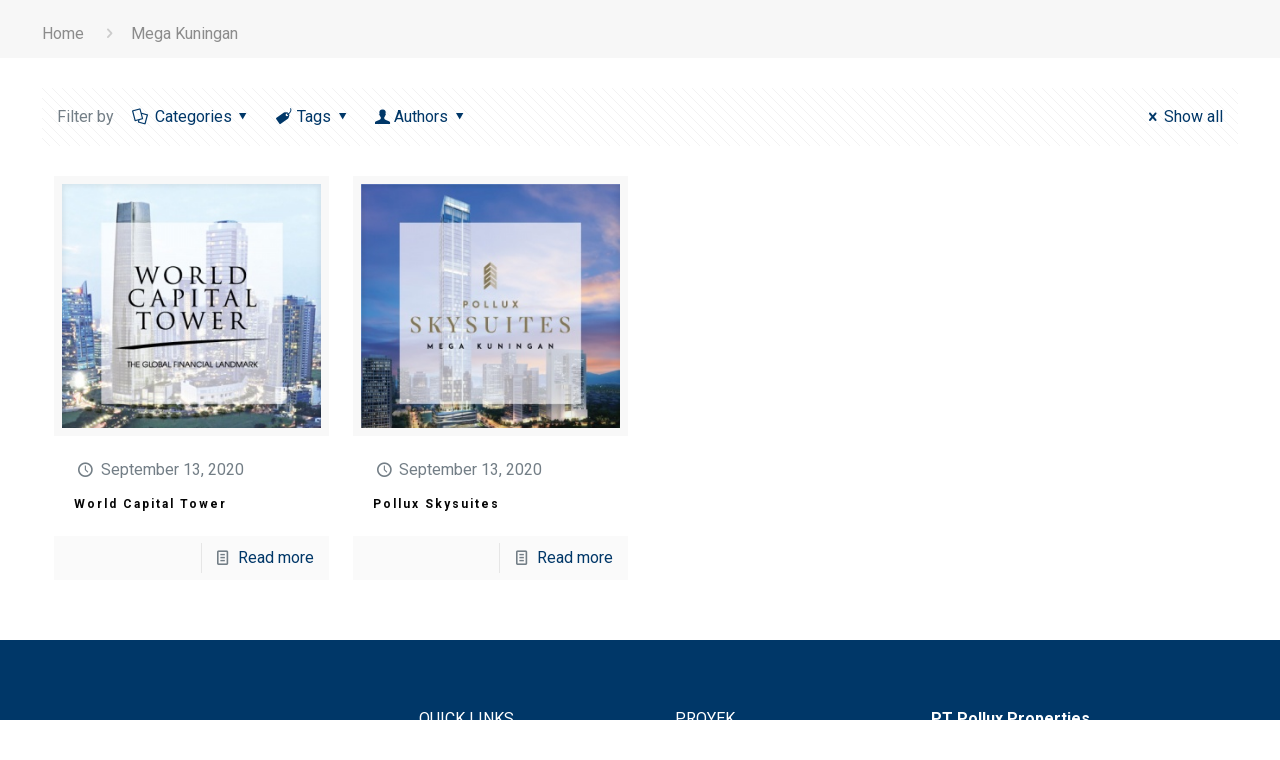

--- FILE ---
content_type: text/html; charset=UTF-8
request_url: https://pollux.co.id/id/category/mega-kuningan/
body_size: 25746
content:
<!DOCTYPE html>
<html lang="id-ID" class="no-js" itemscope itemtype="https://schema.org/WebPage">

<head><script>if(navigator.userAgent.match(/MSIE|Internet Explorer/i)||navigator.userAgent.match(/Trident\/7\..*?rv:11/i)){var href=document.location.href;if(!href.match(/[?&]nowprocket/)){if(href.indexOf("?")==-1){if(href.indexOf("#")==-1){document.location.href=href+"?nowprocket=1"}else{document.location.href=href.replace("#","?nowprocket=1#")}}else{if(href.indexOf("#")==-1){document.location.href=href+"&nowprocket=1"}else{document.location.href=href.replace("#","&nowprocket=1#")}}}}</script><script>class RocketLazyLoadScripts{constructor(e){this.triggerEvents=e,this.eventOptions={passive:!0},this.userEventListener=this.triggerListener.bind(this),this.delayedScripts={normal:[],async:[],defer:[]},this.allJQueries=[]}_addUserInteractionListener(e){this.triggerEvents.forEach((t=>window.addEventListener(t,e.userEventListener,e.eventOptions)))}_removeUserInteractionListener(e){this.triggerEvents.forEach((t=>window.removeEventListener(t,e.userEventListener,e.eventOptions)))}triggerListener(){this._removeUserInteractionListener(this),"loading"===document.readyState?document.addEventListener("DOMContentLoaded",this._loadEverythingNow.bind(this)):this._loadEverythingNow()}async _loadEverythingNow(){this._delayEventListeners(),this._delayJQueryReady(this),this._handleDocumentWrite(),this._registerAllDelayedScripts(),this._preloadAllScripts(),await this._loadScriptsFromList(this.delayedScripts.normal),await this._loadScriptsFromList(this.delayedScripts.defer),await this._loadScriptsFromList(this.delayedScripts.async),await this._triggerDOMContentLoaded(),await this._triggerWindowLoad(),window.dispatchEvent(new Event("rocket-allScriptsLoaded"))}_registerAllDelayedScripts(){document.querySelectorAll("script[type=rocketlazyloadscript]").forEach((e=>{e.hasAttribute("src")?e.hasAttribute("async")&&!1!==e.async?this.delayedScripts.async.push(e):e.hasAttribute("defer")&&!1!==e.defer||"module"===e.getAttribute("data-rocket-type")?this.delayedScripts.defer.push(e):this.delayedScripts.normal.push(e):this.delayedScripts.normal.push(e)}))}async _transformScript(e){return await this._requestAnimFrame(),new Promise((t=>{const n=document.createElement("script");let r;[...e.attributes].forEach((e=>{let t=e.nodeName;"type"!==t&&("data-rocket-type"===t&&(t="type",r=e.nodeValue),n.setAttribute(t,e.nodeValue))})),e.hasAttribute("src")?(n.addEventListener("load",t),n.addEventListener("error",t)):(n.text=e.text,t()),e.parentNode.replaceChild(n,e)}))}async _loadScriptsFromList(e){const t=e.shift();return t?(await this._transformScript(t),this._loadScriptsFromList(e)):Promise.resolve()}_preloadAllScripts(){var e=document.createDocumentFragment();[...this.delayedScripts.normal,...this.delayedScripts.defer,...this.delayedScripts.async].forEach((t=>{const n=t.getAttribute("src");if(n){const t=document.createElement("link");t.href=n,t.rel="preload",t.as="script",e.appendChild(t)}})),document.head.appendChild(e)}_delayEventListeners(){let e={};function t(t,n){!function(t){function n(n){return e[t].eventsToRewrite.indexOf(n)>=0?"rocket-"+n:n}e[t]||(e[t]={originalFunctions:{add:t.addEventListener,remove:t.removeEventListener},eventsToRewrite:[]},t.addEventListener=function(){arguments[0]=n(arguments[0]),e[t].originalFunctions.add.apply(t,arguments)},t.removeEventListener=function(){arguments[0]=n(arguments[0]),e[t].originalFunctions.remove.apply(t,arguments)})}(t),e[t].eventsToRewrite.push(n)}function n(e,t){let n=e[t];Object.defineProperty(e,t,{get:()=>n||function(){},set(r){e["rocket"+t]=n=r}})}t(document,"DOMContentLoaded"),t(window,"DOMContentLoaded"),t(window,"load"),t(window,"pageshow"),t(document,"readystatechange"),n(document,"onreadystatechange"),n(window,"onload"),n(window,"onpageshow")}_delayJQueryReady(e){let t=window.jQuery;Object.defineProperty(window,"jQuery",{get:()=>t,set(n){if(n&&n.fn&&!e.allJQueries.includes(n)){n.fn.ready=n.fn.init.prototype.ready=function(t){e.domReadyFired?t.bind(document)(n):document.addEventListener("rocket-DOMContentLoaded",(()=>t.bind(document)(n)))};const t=n.fn.on;n.fn.on=n.fn.init.prototype.on=function(){if(this[0]===window){function e(e){return e.split(" ").map((e=>"load"===e||0===e.indexOf("load.")?"rocket-jquery-load":e)).join(" ")}"string"==typeof arguments[0]||arguments[0]instanceof String?arguments[0]=e(arguments[0]):"object"==typeof arguments[0]&&Object.keys(arguments[0]).forEach((t=>{delete Object.assign(arguments[0],{[e(t)]:arguments[0][t]})[t]}))}return t.apply(this,arguments),this},e.allJQueries.push(n)}t=n}})}async _triggerDOMContentLoaded(){this.domReadyFired=!0,await this._requestAnimFrame(),document.dispatchEvent(new Event("rocket-DOMContentLoaded")),await this._requestAnimFrame(),window.dispatchEvent(new Event("rocket-DOMContentLoaded")),await this._requestAnimFrame(),document.dispatchEvent(new Event("rocket-readystatechange")),await this._requestAnimFrame(),document.rocketonreadystatechange&&document.rocketonreadystatechange()}async _triggerWindowLoad(){await this._requestAnimFrame(),window.dispatchEvent(new Event("rocket-load")),await this._requestAnimFrame(),window.rocketonload&&window.rocketonload(),await this._requestAnimFrame(),this.allJQueries.forEach((e=>e(window).trigger("rocket-jquery-load"))),window.dispatchEvent(new Event("rocket-pageshow")),await this._requestAnimFrame(),window.rocketonpageshow&&window.rocketonpageshow()}_handleDocumentWrite(){const e=new Map;document.write=document.writeln=function(t){const n=document.currentScript,r=document.createRange(),i=n.parentElement;let o=e.get(n);void 0===o&&(o=n.nextSibling,e.set(n,o));const a=document.createDocumentFragment();r.setStart(a,0),a.appendChild(r.createContextualFragment(t)),i.insertBefore(a,o)}}async _requestAnimFrame(){return new Promise((e=>requestAnimationFrame(e)))}static run(){const e=new RocketLazyLoadScripts(["keydown","mousemove","touchmove","touchstart","touchend","wheel"]);e._addUserInteractionListener(e)}}RocketLazyLoadScripts.run();
</script>

<meta charset="UTF-8" />
<title>Mega Kuningan &#8211; Pollux Properties Indonesia</title><link rel="preload" as="style" href="https://fonts.googleapis.com/css?family=Roboto%3A1%2C300%2C400%2C400italic%2C500%2C700%2C700italic%7CRoboto%3A400%2C700&#038;display=swap" /><link rel="stylesheet" href="https://fonts.googleapis.com/css?family=Roboto%3A1%2C300%2C400%2C400italic%2C500%2C700%2C700italic%7CRoboto%3A400%2C700&#038;display=swap" media="print" onload="this.media='all'" /><noscript><link rel="stylesheet" href="https://fonts.googleapis.com/css?family=Roboto%3A1%2C300%2C400%2C400italic%2C500%2C700%2C700italic%7CRoboto%3A400%2C700&#038;display=swap" /></noscript><link rel="stylesheet" href="https://pollux.co.id/wp-content/cache/min/1/638e841c70c433820ad642cbc4fc28d9.css" media="all" data-minify="1" />
<meta name='robots' content='max-image-preview:large' />
<meta name="format-detection" content="telephone=no">
<meta name="viewport" content="width=device-width, initial-scale=1, maximum-scale=1" />
<link rel="shortcut icon" href="https://pollux.co.id/wp-content/uploads/2020/09/Pollux-favicon.png" type="image/x-icon" />
<link rel="apple-touch-icon" href="https://pollux.co.id/wp-content/uploads/2020/09/Pollux-favicon.png" />
<link rel='dns-prefetch' href='//www.googletagmanager.com' />
<link rel='dns-prefetch' href='//fonts.googleapis.com' />
<link rel='dns-prefetch' href='//use.fontawesome.com' />
<link href='https://fonts.gstatic.com' crossorigin rel='preconnect' />
<link rel="alternate" type="application/rss+xml" title="Pollux Properties Indonesia &raquo; Feed" href="https://pollux.co.id/id/feed/" />
<link rel="alternate" type="application/rss+xml" title="Pollux Properties Indonesia &raquo; Umpan Komentar" href="https://pollux.co.id/id/comments/feed/" />
<link rel="alternate" type="application/rss+xml" title="Pollux Properties Indonesia &raquo; Mega Kuningan Umpan Kategori" href="https://pollux.co.id/id/category/mega-kuningan/feed/" />
<style type="text/css">
img.wp-smiley,
img.emoji {
	display: inline !important;
	border: none !important;
	box-shadow: none !important;
	height: 1em !important;
	width: 1em !important;
	margin: 0 .07em !important;
	vertical-align: -0.1em !important;
	background: none !important;
	padding: 0 !important;
}
</style>
	<style id='vp-dynamic-styles-2371-inline-css' type='text/css'>
.vp-id-2371 .vp-portfolio__items { --vp-items__gap: 15px; } .vp-id-2371 .vp-portfolio__items-style-default { --vp-items-style-default--image__border-radius: 0px; } 
</style>
<style id='vp-dynamic-styles-4-inline-css' type='text/css'>
.vp-id-4 .vp-portfolio__items { --vp-items__gap: 15px; } .vp-id-4 .vp-portfolio__items-style-fade { --vp-items-style-fade--image__border-radius: 0px; } 
</style>
<style id='vp-dynamic-styles-2364-inline-css' type='text/css'>
.vp-id-2364 .vp-portfolio__items { --vp-items__gap: 15px; } .vp-id-2364 .vp-portfolio__items-style-default { --vp-items-style-default--image__border-radius: 0px; } 
</style>


<noscript>
</noscript>






<style id='visual-portfolio-popup-fancybox-inline-css' type='text/css'>
.vp-fancybox .fancybox-bg { background-color: #1e1e1e; }
</style>









<style id='rs-plugin-settings-inline-css' type='text/css'>
#rs-demo-id {}
</style>

















<style id='mfn-dynamic-inline-css' type='text/css'>
form input.display-none{display:none!important}
</style>
<style id='mfn-custom-inline-css' type='text/css'>
html[lang="ja-JP"] .corpLinksContainerEn {
    display:none !important;
}

html[lang="ja-JP"] .corpLinksContainerZh {
    display:none !important;
}

html[lang="en-US"] .corpLinksContainerZh {
    display:none !important;
}
html[lang="en-US"] .corpLinksContainerJp {
    display:none !important;
}

html[lang="zh-CN"] .corpLinksContainerEn {
    display:none !important;
}
html[lang="zh-CN"] .corpLinksContainerJp {
    display:none !important;
}

html[lang="id-ID"] .corpLinksContainerZh {
    display:none !important;
}
html[lang="id-ID"] .corpLinksContainerJp {
    display:none !important;
}

.footerIcons a:not(:last-child) {
    margin-right: 15px;
	  align-content: center;

}

.footerIcons a {

    font-size: 24px;
}

element.style {
    display: block;
}
a.vc_general .vc_btn3 .vc_btn3-size-md .vc_btn3-shape-rounded .vc_btn3-style-flat .vc_btn3-color-blue{
	display:block;
}
.awsm-grid-wrapper .awsm-grid {
    list-style: none;
    padding: 0px 0;
    margin: 0 -15px;
}

.vc_row.vc_row-flex>.vc_column_container>.vc_column-inner {
    -webkit-box-flex: 1;
    -webkit-flex-grow: 1;
    -ms-flex-positive: 1;
    flex-grow: 1;
    display: -webkit-box;
    display: -webkit-flex;
    display: -ms-flexbox;
    display: flex;
    -webkit-box-orient: vertical;
    -webkit-box-direction: normal;
    -webkit-flex-direction: column;
    -ms-flex-direction: column;
    flex-direction: column;
    z-index: 1;
    margin-top: -36px;
}

.vc_row.vc_row-o-content-top>.vc_column_container>.vc_column-inner {
    -webkit-box-pack: start;
    -webkit-justify-content: flex-start;
    -ms-flex-pack: start;
    justify-content: flex-start;
    margin-top: -36px;
}

.finance3-highlight { box-shadow: inset 0px -30px 0px #ffeab9; padding: 0 10px; }
.finance3-highlight2 { box-shadow: inset 0px -30px 0px #13d7f4; padding: 0 10px; }

.blogGrid {
  border: 1px solid;
  padding: 10px;
  box-shadow: 3px 3px 10px rgba(51,51,51,0.2);
}
#Footer .column:not(:first-child){
padding-top: 20px !important;
}

#Footer .container{
max-width: 100% !important;
}

#Footer .left i{
font-size:2rem !important;
}

#Footer .widgets_wrapper .column:first-child{
max-width: 100% !important;
background-color: #fff !important;
}

#Footer #custom_html-2{
display: inline-block !important;
width: 30% !important;
}
@media only screen and (max-width: 1023px){
	#Side_slide #menu ul li.submenu .menu-toggle:after {
    content: '\f107';
	  font-family: fontawesome;
	  color: black;
}
#Side_slide #menu ul li.hover > .menu-toggle:after {
    content: '\f106';
		font-family: fontawesome;
		color: black;
}
}
@media only screen and (max-width: 767px){
	h3 {
    font-size: 24px;
    line-height: 25px;
    letter-spacing: 0px;
}

#Side_slide #menu ul li.submenu .menu-toggle:after {
    content: '\f107';
	  font-family: fontawesome;
	  color: black;
}
#Side_slide #menu ul li.hover > .menu-toggle:after {
    content: '\f106';
		font-family: fontawesome;
		color: black;
}
	
.minimalist-header-no #Subheader {
    padding: 10px 0!important;
	}
	
	.vc_row.vc_row-o-content-top>.vc_column_container>.vc_column-inner {
    -webkit-box-pack: start;
    -webkit-justify-content: flex-start;
    -ms-flex-pack: start;
    justify-content: flex-start;
    margin-top: -36px;
}
	.vc_row.vc_row-flex>.vc_column_container>.vc_column-inner {
    -webkit-box-flex: 1;
    -webkit-flex-grow: 1;
    -ms-flex-positive: 1;
    flex-grow: 1;
    display: -webkit-box;
    display: -webkit-flex;
    display: -ms-flexbox;
    display: flex;
    -webkit-box-orient: vertical;
    -webkit-box-direction: normal;
    -webkit-flex-direction: column;
    -ms-flex-direction: column;
    flex-direction: column;
    z-index: 1;
    margin-top: -36px;
}
	.awsm-grid-wrapper .awsm-grid {
    list-style: none;
    padding: 0px 0;
    margin: 0 -15px;
}
}


</style>

<style id='font-awesome-official-v4shim-inline-css' type='text/css'>
@font-face {
font-family: "FontAwesome";
font-display: block;
src: url("https://use.fontawesome.com/releases/v5.14.0/webfonts/fa-brands-400.eot"),
		url("https://use.fontawesome.com/releases/v5.14.0/webfonts/fa-brands-400.eot?#iefix") format("embedded-opentype"),
		url("https://use.fontawesome.com/releases/v5.14.0/webfonts/fa-brands-400.woff2") format("woff2"),
		url("https://use.fontawesome.com/releases/v5.14.0/webfonts/fa-brands-400.woff") format("woff"),
		url("https://use.fontawesome.com/releases/v5.14.0/webfonts/fa-brands-400.ttf") format("truetype"),
		url("https://use.fontawesome.com/releases/v5.14.0/webfonts/fa-brands-400.svg#fontawesome") format("svg");
}

@font-face {
font-family: "FontAwesome";
font-display: block;
src: url("https://use.fontawesome.com/releases/v5.14.0/webfonts/fa-solid-900.eot"),
		url("https://use.fontawesome.com/releases/v5.14.0/webfonts/fa-solid-900.eot?#iefix") format("embedded-opentype"),
		url("https://use.fontawesome.com/releases/v5.14.0/webfonts/fa-solid-900.woff2") format("woff2"),
		url("https://use.fontawesome.com/releases/v5.14.0/webfonts/fa-solid-900.woff") format("woff"),
		url("https://use.fontawesome.com/releases/v5.14.0/webfonts/fa-solid-900.ttf") format("truetype"),
		url("https://use.fontawesome.com/releases/v5.14.0/webfonts/fa-solid-900.svg#fontawesome") format("svg");
}

@font-face {
font-family: "FontAwesome";
font-display: block;
src: url("https://use.fontawesome.com/releases/v5.14.0/webfonts/fa-regular-400.eot"),
		url("https://use.fontawesome.com/releases/v5.14.0/webfonts/fa-regular-400.eot?#iefix") format("embedded-opentype"),
		url("https://use.fontawesome.com/releases/v5.14.0/webfonts/fa-regular-400.woff2") format("woff2"),
		url("https://use.fontawesome.com/releases/v5.14.0/webfonts/fa-regular-400.woff") format("woff"),
		url("https://use.fontawesome.com/releases/v5.14.0/webfonts/fa-regular-400.ttf") format("truetype"),
		url("https://use.fontawesome.com/releases/v5.14.0/webfonts/fa-regular-400.svg#fontawesome") format("svg");
unicode-range: U+F004-F005,U+F007,U+F017,U+F022,U+F024,U+F02E,U+F03E,U+F044,U+F057-F059,U+F06E,U+F070,U+F075,U+F07B-F07C,U+F080,U+F086,U+F089,U+F094,U+F09D,U+F0A0,U+F0A4-F0A7,U+F0C5,U+F0C7-F0C8,U+F0E0,U+F0EB,U+F0F3,U+F0F8,U+F0FE,U+F111,U+F118-F11A,U+F11C,U+F133,U+F144,U+F146,U+F14A,U+F14D-F14E,U+F150-F152,U+F15B-F15C,U+F164-F165,U+F185-F186,U+F191-F192,U+F1AD,U+F1C1-F1C9,U+F1CD,U+F1D8,U+F1E3,U+F1EA,U+F1F6,U+F1F9,U+F20A,U+F247-F249,U+F24D,U+F254-F25B,U+F25D,U+F267,U+F271-F274,U+F279,U+F28B,U+F28D,U+F2B5-F2B6,U+F2B9,U+F2BB,U+F2BD,U+F2C1-F2C2,U+F2D0,U+F2D2,U+F2DC,U+F2ED,U+F328,U+F358-F35B,U+F3A5,U+F3D1,U+F410,U+F4AD;
}
</style>
<script type='text/javascript' id='jquery-core-js-extra'>
/* <![CDATA[ */
var SDT_DATA = {"ajaxurl":"https:\/\/pollux.co.id\/wp-admin\/admin-ajax.php","siteUrl":"https:\/\/pollux.co.id\/","pluginsUrl":"https:\/\/pollux.co.id\/wp-content\/plugins","isAdmin":""};
/* ]]> */
</script>
<script type="rocketlazyloadscript" data-rocket-type='text/javascript' src='https://pollux.co.id/wp-includes/js/jquery/jquery.min.js?ver=3.6.0' id='jquery-core-js' defer></script>
<script type="rocketlazyloadscript" data-rocket-type='text/javascript' src='https://pollux.co.id/wp-includes/js/jquery/jquery-migrate.min.js?ver=3.3.2' id='jquery-migrate-js' defer></script>
<script type='text/javascript' id='general-cb-top-bar-js-extra'>
/* <![CDATA[ */
var user_can_close_top_bar = null;
/* ]]> */
</script>
<script type="rocketlazyloadscript" data-minify="1" data-rocket-type='text/javascript' src='https://pollux.co.id/wp-content/cache/min/1/wp-content/plugins/codebulls-top-bar/js/cb_top_bar_general_js.js?ver=1655820953' id='general-cb-top-bar-js' defer></script>
<script type="rocketlazyloadscript" data-rocket-type='text/javascript' src='https://pollux.co.id/wp-content/plugins/revslider/public/assets/js/rbtools.min.js?ver=6.3.5' id='tp-tools-js' defer></script>
<script type="rocketlazyloadscript" data-rocket-type='text/javascript' src='https://pollux.co.id/wp-content/plugins/revslider/public/assets/js/rs6.min.js?ver=6.3.5' id='revmin-js' defer></script>

<!-- Google Analytics snippet added by Site Kit -->
<script type="rocketlazyloadscript" data-rocket-type='text/javascript' src='https://www.googletagmanager.com/gtag/js?id=UA-190312248-1' id='google_gtagjs-js' async></script>
<script type="rocketlazyloadscript" data-rocket-type='text/javascript' id='google_gtagjs-js-after'>
window.dataLayer = window.dataLayer || [];function gtag(){dataLayer.push(arguments);}
gtag('set', 'linker', {"domains":["pollux.co.id"]} );
gtag("js", new Date());
gtag("set", "developer_id.dZTNiMT", true);
gtag("config", "UA-190312248-1", {"anonymize_ip":true});
</script>

<!-- End Google Analytics snippet added by Site Kit -->
<link rel="https://api.w.org/" href="https://pollux.co.id/wp-json/" /><link rel="alternate" type="application/json" href="https://pollux.co.id/wp-json/wp/v2/categories/36" /><link rel="EditURI" type="application/rsd+xml" title="RSD" href="https://pollux.co.id/xmlrpc.php?rsd" />
<link rel="wlwmanifest" type="application/wlwmanifest+xml" href="https://pollux.co.id/wp-includes/wlwmanifest.xml" /> 
<meta name="generator" content="WordPress 5.8.12" />

		<style type="text/css">
			
			.cb-top-bar-flex-container{
				
		background-color:#f2f2f2;
	
			}
		</style>
				<style type="text/css">
					.cb-top-bar-plugin-center,.cb-top-bar-plugin-left,.cb-top-bar-plugin-right{
						
		color:#0a0a0a;
		height:;
	width:100%;
					}
					#cb-top-bar-close > a{
						color:#0a0a0a;
					}
					@media only screen and (max-width: 600px) {
						.cb-top-bar-plugin-center,.cb-top-bar-plugin-left,.cb-top-bar-plugin-right{
							
		color:#0a0a0a;
		height:;
	width:100%;
						}
					}
				</style>
					<div id="top-bar">
						<div class="cb-top-bar-flex-container">
							<div class="cb-top-bar-plugin-center"><stock-market-widget type="leaderboard" template="color-background" color="#003768" assets="POLL.JK" api="yf"></stock-market-widget></div></div></div><meta name="generator" content="Site Kit by Google 1.48.1" /><script type="rocketlazyloadscript" data-rocket-type='text/javascript'>
/* <![CDATA[ */
var VPData = {"__":{"couldnt_retrieve_vp":"Couldn't retrieve Visual Portfolio ID.","pswp_close":"Close (Esc)","pswp_share":"Share","pswp_fs":"Toggle fullscreen","pswp_zoom":"Zoom in\/out","pswp_prev":"Previous (arrow left)","pswp_next":"Next (arrow right)","pswp_share_fb":"Share on Facebook","pswp_share_tw":"Tweet","pswp_share_pin":"Pin it","fancybox_close":"Close","fancybox_next":"Next","fancybox_prev":"Previous","fancybox_error":"The requested content cannot be loaded. <br \/> Please try again later.","fancybox_play_start":"Start slideshow","fancybox_play_stop":"Pause slideshow","fancybox_full_screen":"Full screen","fancybox_thumbs":"Thumbnails","fancybox_download":"Download","fancybox_share":"Share","fancybox_zoom":"Zoom"},"settingsPopupGallery":{"enable_on_wordpress_images":false,"vendor":"fancybox","deep_linking":false,"deep_linking_url_to_share_images":false,"show_arrows":true,"show_counter":true,"show_zoom_button":true,"show_fullscreen_button":true,"show_share_button":true,"show_close_button":true,"show_thumbs":true,"show_download_button":false,"show_slideshow":false,"click_to_zoom":true},"screenSizes":[320,576,768,992,1200]};
/* ]]> */
</script>
		<script>
			document.documentElement.className = document.documentElement.className.replace( 'no-js', 'js' );
		</script>
				<style>
			.no-js img.lazyload { display: none; }
			figure.wp-block-image img.lazyloading { min-width: 150px; }
							.lazyload { opacity: 0; }
				.lazyloading {
					border: 0 !important;
					opacity: 1;
					background: #F3F3F3 url('https://pollux.co.id/wp-content/plugins/wp-smushit/app/assets/images/smush-placeholder.png') no-repeat center !important;
					background-size: 16px auto !important;
					min-width: 16px;
				}
					</style>
		<meta name="generator" content="Powered by WPBakery Page Builder - drag and drop page builder for WordPress."/>
        <style type="text/css">
            /* If html does not have either class, do not show lazy loaded images. */
            html:not(.vp-lazyload-enabled):not(.js) .vp-lazyload {
                display: none;
            }
        </style>
        <script type="rocketlazyloadscript">
            document.documentElement.classList.add(
                'vp-lazyload-enabled'
            );
        </script>
        <meta name="generator" content="Powered by Slider Revolution 6.3.5 - responsive, Mobile-Friendly Slider Plugin for WordPress with comfortable drag and drop interface." />
<script type="rocketlazyloadscript" data-rocket-type="text/javascript">function setREVStartSize(e){
			//window.requestAnimationFrame(function() {				 
				window.RSIW = window.RSIW===undefined ? window.innerWidth : window.RSIW;	
				window.RSIH = window.RSIH===undefined ? window.innerHeight : window.RSIH;	
				try {								
					var pw = document.getElementById(e.c).parentNode.offsetWidth,
						newh;
					pw = pw===0 || isNaN(pw) ? window.RSIW : pw;
					e.tabw = e.tabw===undefined ? 0 : parseInt(e.tabw);
					e.thumbw = e.thumbw===undefined ? 0 : parseInt(e.thumbw);
					e.tabh = e.tabh===undefined ? 0 : parseInt(e.tabh);
					e.thumbh = e.thumbh===undefined ? 0 : parseInt(e.thumbh);
					e.tabhide = e.tabhide===undefined ? 0 : parseInt(e.tabhide);
					e.thumbhide = e.thumbhide===undefined ? 0 : parseInt(e.thumbhide);
					e.mh = e.mh===undefined || e.mh=="" || e.mh==="auto" ? 0 : parseInt(e.mh,0);		
					if(e.layout==="fullscreen" || e.l==="fullscreen") 						
						newh = Math.max(e.mh,window.RSIH);					
					else{					
						e.gw = Array.isArray(e.gw) ? e.gw : [e.gw];
						for (var i in e.rl) if (e.gw[i]===undefined || e.gw[i]===0) e.gw[i] = e.gw[i-1];					
						e.gh = e.el===undefined || e.el==="" || (Array.isArray(e.el) && e.el.length==0)? e.gh : e.el;
						e.gh = Array.isArray(e.gh) ? e.gh : [e.gh];
						for (var i in e.rl) if (e.gh[i]===undefined || e.gh[i]===0) e.gh[i] = e.gh[i-1];
											
						var nl = new Array(e.rl.length),
							ix = 0,						
							sl;					
						e.tabw = e.tabhide>=pw ? 0 : e.tabw;
						e.thumbw = e.thumbhide>=pw ? 0 : e.thumbw;
						e.tabh = e.tabhide>=pw ? 0 : e.tabh;
						e.thumbh = e.thumbhide>=pw ? 0 : e.thumbh;					
						for (var i in e.rl) nl[i] = e.rl[i]<window.RSIW ? 0 : e.rl[i];
						sl = nl[0];									
						for (var i in nl) if (sl>nl[i] && nl[i]>0) { sl = nl[i]; ix=i;}															
						var m = pw>(e.gw[ix]+e.tabw+e.thumbw) ? 1 : (pw-(e.tabw+e.thumbw)) / (e.gw[ix]);					
						newh =  (e.gh[ix] * m) + (e.tabh + e.thumbh);
					}				
					if(window.rs_init_css===undefined) window.rs_init_css = document.head.appendChild(document.createElement("style"));					
					document.getElementById(e.c).height = newh+"px";
					window.rs_init_css.innerHTML += "#"+e.c+"_wrapper { height: "+newh+"px }";				
				} catch(e){
					console.log("Failure at Presize of Slider:" + e)
				}					   
			//});
		  };</script>
		<style type="text/css" id="wp-custom-css">
			.smw-field smw-field-name {
  display: none !important;
}		</style>
		<noscript><style> .wpb_animate_when_almost_visible { opacity: 1; }</style></noscript><style id="yellow-pencil">
/*
	The following CSS codes are created by the YellowPencil plugin.
	https://yellowpencil.waspthemes.com/
*/
#top-bar .cb-top-bar-flex-container{display:block;display:block;}.cb-top-bar-plugin-center div .smw-leaderboard{display:-webkit-box;display:-webkit-flex;display:-ms-flexbox;display:flex;padding-left:25px;background-color:#003768;padding-right:25px;-webkit-box-align:baseline;-ms-flex-align:baseline;align-items:baseline;-webkit-box-pack:center;-ms-flex-pack:center;justify-content:center;padding-top:5px;padding-bottom:5px;display:-webkit-box;display:-webkit-flex;display:-ms-flexbox;display:flex;padding-left:25px;background-color:#003768;padding-right:25px;-webkit-box-align:baseline;-ms-flex-align:baseline;align-items:baseline;-webkit-box-pack:center;-ms-flex-pack:center;justify-content:center;padding-top:5px;padding-bottom:5px;}.cb-top-bar-plugin-center div .smw-flexbox-align-items-center{width:750px;font-size:14px;width:750px;font-size:14px;}#top-bar .cb-top-bar-plugin-center{margin-left:0px;margin-right:0px;margin-top:0px;margin-bottom:0px;margin-left:0px;margin-right:0px;margin-top:0px;margin-left:0px;margin-right:0px;margin-top:0px;margin-bottom:0px;margin-left:0px;margin-right:0px;margin-top:0px;}.smw-leaderboard img{display:none !important;display:none !important;}.cb-top-bar-plugin-center div .smw-flexbox-align-items-center:nth-child(2){width:318px;width:318px;}#top-bar .cb-top-bar-flex-container .cb-top-bar-plugin-center div .smw-leaderboard .smw-flexbox-align-items-center:nth-child(1){width:150px !important;width:150px !important;}.cb-top-bar-plugin-center div .smw-flexbox-align-items-center:nth-child(3){-webkit-box-align:flex-end;-ms-flex-align:flex-end;align-items:flex-end;-webkit-box-pack:flex-end;-ms-flex-pack:flex-end;justify-content:flex-end;width:800px;-webkit-box-align:flex-end;-ms-flex-align:flex-end;align-items:flex-end;-webkit-box-pack:flex-end;-ms-flex-pack:flex-end;justify-content:flex-end;width:800px;}.smw-leaderboard i{color:#ffffff !important;color:#ffffff !important;font-size:18px !important;}.cb-top-bar-plugin-center div .smw-leaderboard > .smw-flexbox-align-items-center{-webkit-box-align:baseline;-ms-flex-align:baseline;align-items:baseline;-webkit-box-align:baseline;-ms-flex-align:baseline;align-items:baseline;}#top-bar div .smw-field-symbol{font-size:14px !important;font-size:14px !important;}#top-bar div .smw-field-price{font-size:14px !important;font-size:14px !important;}#top-bar div .smw-field-change-abs{font-size:14px !important;font-size:14px !important;}#top-bar div .smw-field-change-pct{font-size:14px !important;font-size:14px !important;}#top-bar div .smw-separator{font-size:14px !important;font-size:14px !important;}#top-bar div .smw-down{font-size:14px !important;font-size:14px !important;}.cb-top-bar-plugin-center div .smw-nowrap:nth-child(2){display:none !important;display:none !important;}.cb-top-bar-plugin-center div .smw-nowrap:nth-child(1){display:none;display:none;}.widgets_wrapper .widget{left:150px;}.widgets_wrapper .one-fifth:nth-child(1) .widget{margin-top:0px;text-align:center;border-top-style:solid;border-top-color:#999999;border-top-width:1px;left:0px;display:none;}.widgets_wrapper .widget .fa-instagram{position:relative;}.widgets_wrapper .widget .fa-facebook{position:relative;}.widgets_wrapper .widget .fa-youtube{position:relative;}.widgets_wrapper .widget .fa-linkedin-in{position:relative;}.widgets_wrapper .widget .fa-twitter{position:relative;}.one-fifth .widget .custom-html-widget .left a{padding-right:50px;padding-left:50px;}.copyright .column:nth-child(2){position:relative;left:750px;}.copyright .column:nth-child(2) a{color:#ffffff !important;}.copyright p a{color:#f4f4f4 !important;}.copyright .column:nth-child(1){position:relative;top:25px;left:100px;}#menu-main-menu > .menu-item > a span{font-size:15px;}#menu-main-menu .menu-item:nth-child(1) span:nth-child(1){color:#9b1bbc !important;border-bottom-style:none;}#menu-main-menu .menu-item:nth-child(2) span:nth-child(1){color:#00aeef !important;}#menu-main-menu .menu-item:nth-child(3) span:nth-child(1){color:#09bcc8 !important;}#menu-main-menu .menu-item:nth-child(2) .menu-item:nth-child(1) span{color:#4431af;}#menu-main-menu .menu-item:nth-child(5) span:nth-child(1){color:#9b1bbc !important;}#menu-main-menu .menu-item:nth-child(6) span:nth-child(1){color:#00aeef !important;}#menu-main-menu .menu-item:nth-child(7) span:nth-child(1){color:#09bcc8;}#menu-main-menu .menu-item:nth-child(2) .menu-item:nth-child(5) span{color:#00aeef !important;}#Top_bar .container .one .top_bar_left .menu_wrapper #menu #menu-main-menu .menu-item .sub-menu .menu-item:nth-child(7) a span{border-bottom-width:0px !important;}#menu-main-menu .sub-menu .menu-item:nth-child(7) span{border-bottom-color:transparent;border-bottom-style:none;color:#09bcc8;}#menu-main-menu .menu-item:nth-child(3) .menu-item:nth-child(5) span{color:#09bcc8 !important;}#menu-main-menu .sub-menu .menu-item:nth-child(6) span{color:#09bcc8 !important;}#menu-main-menu .menu-item:nth-child(2) .menu-item:nth-child(3) span{color:#00aeef !important;}#menu-main-menu .menu-item:nth-child(4) .menu-item:nth-child(5) span{color:#095cc8 !important;}#menu-main-menu .menu-item:nth-child(3) .menu-item:nth-child(4) span{color:#09bcc8 !important;}#menu-main-menu .menu-item:nth-child(2) .menu-item:nth-child(4) span{color:#00aeef !important;}#menu-main-menu > .menu-item > a{border-bottom-width:3px;border-bottom-style:solid;border-bottom-color:#9b1bbc;}#menu-main-menu .menu-item:nth-child(2) > a:nth-child(1){border-bottom-color:#00aeef;}#menu-main-menu .menu-item:nth-child(2) .menu-item:nth-child(2) a{border-bottom-color:rgba(0,0,0,0.05);}#menu-main-menu .menu-item:nth-child(3) .menu-item:nth-child(2) a{border-bottom-color:rgba(0,0,0,0.05);}#menu-main-menu .menu-item:nth-child(3) > a:nth-child(1){border-bottom-color:#09bcc8;}#menu-main-menu .menu-item:nth-child(4) > a:nth-child(1){border-bottom-color:#095cc8;color:#095cc8;}#menu-main-menu .menu-item:nth-child(6) > a:nth-child(1){border-bottom-color:#00aeef;}#menu-main-menu .menu-item:nth-child(7) a:nth-child(1){border-bottom-color:#09bcc8;}#menu-main-menu .menu-item:nth-child(2) .menu-item:nth-child(1) a{border-bottom-color:rgba(0,0,0,0.05);}#menu-main-menu .menu-item:nth-child(3) .menu-item:nth-child(1) a{border-bottom-color:rgba(0,0,0,0.05);}#menu-main-menu .menu-item:nth-child(2) .menu-item:nth-child(3) a{border-bottom-color:rgba(0,0,0,0.05);}#menu-main-menu .menu-item:nth-child(2) .menu-item:nth-child(4) a{border-bottom-color:rgba(0,0,0,0.05);}#menu-main-menu .menu-item:nth-child(3) .menu-item:nth-child(3) a{border-bottom-color:rgba(0,0,0,0.05);}#menu-main-menu .menu-item:nth-child(3) .menu-item:nth-child(4) a{border-bottom-color:rgba(0,0,0,0.05);}#menu-main-menu .menu-item:nth-child(3) .menu-item:nth-child(6) a{border-bottom-color:rgba(0,0,0,0.05);}#menu-main-menu .menu-item:nth-child(3) .menu-item:nth-child(7) a{border-bottom-color:rgba(0,0,0,0.05);}#menu-main-menu .menu-item:nth-child(4) .menu-item:nth-child(2) a{border-bottom-color:rgba(0,0,0,0.05);}#menu-main-menu .menu-item:nth-child(4) .menu-item:nth-child(3) a{border-bottom-color:rgba(0,0,0,0.05);}#menu-main-menu .menu-item:nth-child(4) .menu-item:nth-child(4) a{border-bottom-color:rgba(0,0,0,0.05);}#menu-main-menu .menu-item:nth-child(4) .menu-item:nth-child(6) a{border-bottom-color:rgba(0,0,0,0.05);}#menu-main-menu .menu-item:nth-child(4) .menu-item:nth-child(7) a{border-bottom-color:rgba(0,0,0,0.05);}#menu-main-menu .menu-item:nth-child(5) .menu-item:nth-child(2) a{border-bottom-color:rgba(0,0,0,0.05);}#menu-main-menu .menu-item:nth-child(5) .menu-item:nth-child(3) a{border-bottom-color:rgba(0,0,0,0.05);}#menu-main-menu .menu-item:nth-child(6) .menu-item:nth-child(2) a{border-bottom-color:rgba(0,0,0,0.05);}#menu-main-menu .menu-item:nth-child(6) .menu-item:nth-child(3) a{border-bottom-color:rgba(0,0,0,0.05);}#menu-main-menu-en > .menu-item > a span{color:#095cc8 !important;}#menu-main-menu-en .menu-item:nth-child(1) span:nth-child(1){color:#9b1bbc !important;border-bottom-style:none;}#menu-main-menu-en .menu-item:nth-child(2) span:nth-child(1){color:#00aeef !important;}#menu-main-menu-en .menu-item:nth-child(3) span:nth-child(1){color:#09bcc8 !important;}#menu-main-menu-en .menu-item:nth-child(2) .menu-item:nth-child(1) span{color:#00aeef;}#menu-main-menu-en .menu-item:nth-child(5) span:nth-child(1){color:#9b1bbc !important;}#menu-main-menu-en .menu-item:nth-child(6) span:nth-child(1){color:#00aeef !important;}#menu-main-menu-en .menu-item:nth-child(2) .menu-item:nth-child(5) span{color:#00aeef !important;}#Top_bar .container .one .top_bar_left .menu_wrapper #menu #menu-main-menu-en .menu-item .sub-menu .menu-item:nth-child(7) a span{border-bottom-width:0px !important;}#menu-main-menu-en .sub-menu .menu-item:nth-child(7) span{border-bottom-color:transparent;border-bottom-style:none;color:#09bcc8;}#menu-main-menu-en .menu-item:nth-child(3) .menu-item:nth-child(5) span{color:#09bcc8 !important;}#menu-main-menu-en .sub-menu .menu-item:nth-child(6) span{color:#09bcc8 !important;}#menu-main-menu-en .menu-item:nth-child(2) .menu-item:nth-child(3) span{color:#00aeef !important;}#menu-main-menu-en > .menu-item > a{border-bottom-width:3px;border-bottom-style:solid;border-bottom-color:#9b1bbc;}#menu-main-menu-en .menu-item:nth-child(2) > a:nth-child(1){border-bottom-color:#00aeef;}#menu-main-menu-en .menu-item:nth-child(2) .menu-item:nth-child(2) a{border-bottom-color:rgba(0,0,0,0.05);}#menu-main-menu-en .menu-item:nth-child(3) .menu-item:nth-child(2) a{border-bottom-color:rgba(0,0,0,0.05);}#menu-main-menu-en .menu-item:nth-child(3) > a:nth-child(1){border-bottom-color:#09bcc8;}#menu-main-menu-en .menu-item:nth-child(4) > a:nth-child(1){border-bottom-color:#095cc8;}#menu-main-menu-en .menu-item:nth-child(6) > a:nth-child(1){border-bottom-color:#00aeef;}#menu-main-menu-en .menu-item:nth-child(7) a:nth-child(1){border-bottom-color:#09bcc8;}#menu-main-menu-en .menu-item:nth-child(2) .menu-item:nth-child(1) a{border-bottom-color:rgba(0,0,0,0.05);}#menu-main-menu-en .menu-item:nth-child(3) .menu-item:nth-child(1) a{border-bottom-color:rgba(0,0,0,0.05);}#menu-main-menu-en .menu-item:nth-child(2) .menu-item:nth-child(3) a{border-bottom-color:rgba(0,0,0,0.05);}#menu-main-menu-en .menu-item:nth-child(2) .menu-item:nth-child(4) a{border-bottom-color:rgba(0,0,0,0.05);}#menu-main-menu-en .menu-item:nth-child(3) .menu-item:nth-child(3) a{border-bottom-color:rgba(0,0,0,0.05);}#menu-main-menu-en .menu-item:nth-child(3) .menu-item:nth-child(4) a{border-bottom-color:rgba(0,0,0,0.05);}#menu-main-menu-en .menu-item:nth-child(3) .menu-item:nth-child(6) a{border-bottom-color:rgba(0,0,0,0.05);}#menu-main-menu-en .menu-item:nth-child(3) .menu-item:nth-child(7) a{border-bottom-color:rgba(0,0,0,0.05);}#menu-main-menu-en .menu-item:nth-child(4) .menu-item:nth-child(2) a{border-bottom-color:rgba(0,0,0,0.05);}#menu-main-menu-en .menu-item:nth-child(4) .menu-item:nth-child(3) a{border-bottom-color:rgba(0,0,0,0.05);}#menu-main-menu-en .menu-item:nth-child(4) .menu-item:nth-child(4) a{border-bottom-color:rgba(0,0,0,0.05);}#menu-main-menu-en .menu-item:nth-child(4) .menu-item:nth-child(6) a{border-bottom-color:rgba(0,0,0,0.05);}#menu-main-menu-en .menu-item:nth-child(4) .menu-item:nth-child(7) a{border-bottom-color:rgba(0,0,0,0.05);}#menu-main-menu-en .menu-item:nth-child(5) .menu-item:nth-child(2) a{border-bottom-color:rgba(0,0,0,0.05);}#menu-main-menu-en .menu-item:nth-child(5) .menu-item:nth-child(3) a{border-bottom-color:rgba(0,0,0,0.05);}#menu-main-menu-en .menu-item:nth-child(6) .menu-item:nth-child(2) a{border-bottom-color:rgba(0,0,0,0.05);}#menu-main-menu-en .menu-item:nth-child(6) .menu-item:nth-child(3) a{border-bottom-color:rgba(0,0,0,0.05);}#menu-main-menu-en .menu-item:nth-child(7) span:nth-child(1){color:#09bcc8 !important;}.widgets_wrapper .one-fifth:nth-child(2) .widget{left:50px;}#Wrapper #Footer .widgets_wrapper .container .one-fifth:nth-child(2) .widget{width:100% !important;}#menu-main-menu .menu-item:nth-child(4) .menu-item:nth-child(1) span{color:#095cc8 !important;}#menu-main-menu .menu-item:nth-child(4) .menu-item:nth-child(2) span{color:#095cc8 !important;}#menu-main-menu .menu-item:nth-child(4) .menu-item:nth-child(3) span{color:#095cc8 !important;}#menu-main-menu .menu-item:nth-child(4) .menu-item:nth-child(6) span{color:#095cc8 !important;}#menu-main-menu .menu-item:nth-child(4) .menu-item:nth-child(7) span{color:#095cc8;}#menu-main-menu .menu-item:nth-child(8) span{color:#095cc8;}#menu-main-menu .menu-item:nth-child(9) span{color:#095cc8;}#menu-main-menu .menu-item:nth-child(10) span{color:#095cc8;}#menu-main-menu-en .menu-item:nth-child(3) .menu-item:nth-child(4) span{color:#09bcc8 !important;}#menu-main-menu-en .menu-item:nth-child(2) .menu-item:nth-child(4) span{color:#00aeef !important;}#menu-main-menu-en .menu-item:nth-child(4) .menu-item:nth-child(1) span{color:#095cc8 !important;}#menu-main-menu-en .menu-item:nth-child(4) .menu-item:nth-child(2) span{color:#095cc8 !important;}#menu-main-menu-en .menu-item:nth-child(4) .menu-item:nth-child(3) span{color:#095cc8 !important;}#menu-main-menu-en .menu-item:nth-child(4) .menu-item:nth-child(4) span{color:#095cc8;}#menu-main-menu-en .menu-item:nth-child(4) .menu-item:nth-child(5) span{color:#095cc8 !important;}#menu-main-menu-en .menu-item:nth-child(4) .menu-item:nth-child(6) span{color:#095cc8 !important;}#menu-main-menu-en .menu-item:nth-child(4) .menu-item:nth-child(7) span{color:#095cc8 !important;}#menu-main-menu-en .menu-item:nth-child(8) span{color:#095cc8;}#menu-main-menu-en .menu-item:nth-child(9) span{color:#095cc8;}#menu-main-menu-en .menu-item:nth-child(10) span{color:#095cc8;}#menu-main-menu-zh .menu-item:nth-child(1) a:nth-child(1){border-bottom-color:#9b1bbc;border-bottom-style:solid;border-bottom-width:3px;color:#9b1bbc;}#menu-main-menu-zh .menu-item:nth-child(2) > a:nth-child(1){color:#00aeef;border-bottom-style:solid;border-bottom-width:3px;}#menu-main-menu-zh .menu-item:nth-child(2) .menu-item:nth-child(1) span{color:#00aeef;}#menu-main-menu-zh .menu-item:nth-child(2) .menu-item:nth-child(1) a{border-bottom-color:rgba(0,0,0,0.05);border-bottom-width:1px;}#menu-main-menu-zh .menu-item:nth-child(2) .menu-item:nth-child(2) a{border-bottom-width:1px;}#menu-main-menu-zh .menu-item:nth-child(3) span:nth-child(1){color:#09bcc8 !important;}#menu-main-menu-zh .menu-item:nth-child(3) .menu-item:nth-child(1) a{border-bottom-color:rgba(0,0,0,0.05);border-bottom-width:1px;}#menu-main-menu-zh .menu-item:nth-child(4) .menu-item:nth-child(1) a{border-bottom-width:1px;border-bottom-color:rgba(0,0,0,0.05);}#menu-main-menu-zh .menu-item:nth-child(5) .menu-item:nth-child(1) a{border-bottom-width:1px;border-bottom-color:rgba(0,0,0,0.05);}#menu-main-menu-zh .menu-item:nth-child(6) .menu-item:nth-child(1) a{border-bottom-width:1px;border-bottom-color:rgba(0,0,0,0.05);}#menu-main-menu-zh .menu-item:nth-child(4) > a:nth-child(1){border-bottom-width:3px !important;border-bottom-color:#095cc8;border-bottom-style:solid;}#menu-main-menu-zh .menu-item:nth-child(3) > a:nth-child(1){border-bottom-color:#09bcc8;border-bottom-width:3px !important;border-bottom-style:solid;}#menu-main-menu-zh .menu-item:nth-child(4) .menu-item:nth-child(1) span{color:#095cc8;}#menu-main-menu-zh .menu-item:nth-child(4) .menu-item:nth-child(3) span{color:#095cc8 !important;}#menu-main-menu-zh .menu-item:nth-child(4) .menu-item:nth-child(4) span{color:#095cc8;}#menu-main-menu-zh .menu-item:nth-child(4) .menu-item:nth-child(5) span{color:#095cc8;}#menu-main-menu-zh .menu-item:nth-child(4) .menu-item:nth-child(6) span{color:#095cc8;}#menu-main-menu-zh .menu-item:nth-child(4) .menu-item:nth-child(7) span{color:#095cc8;}#menu-main-menu-zh .menu-item:nth-child(8) span{color:#095cc8;}#menu-main-menu-zh .menu-item:nth-child(9) span{color:#095cc8;}#menu-main-menu-zh .menu-item:nth-child(10) span{color:#095cc8;}#menu-main-menu-zh .menu-item:nth-child(7) span:nth-child(1){color:#09bcc8 !important;}#menu-main-menu-zh .menu-item:nth-child(7) a:nth-child(1){border-bottom-color:#09bcc8;border-bottom-style:solid;border-bottom-width:3px;}#menu-main-menu-zh .menu-item:nth-child(6) span:nth-child(1){color:#00aeef !important;}#menu-main-menu-zh .menu-item:nth-child(6) > a:nth-child(1){border-bottom-style:solid;border-bottom-color:#00aeef;border-bottom-width:3px;}#menu-main-menu-zh .menu-item:nth-child(5) span:nth-child(1){color:#9b1bbc !important;}#menu-main-menu-zh .menu-item:nth-child(5) > a:nth-child(1){border-bottom-color:#9b1bbc;border-bottom-style:solid;border-bottom-width:3px;}#menu-main-menu-zh .menu-item:nth-child(2) .menu-item:nth-child(3) span{color:#00aeef !important;}#menu-main-menu-zh .menu-item:nth-child(2) .menu-item:nth-child(5) span{color:#00aeef !important;}#menu-main-menu-zh .menu-item:nth-child(2) .menu-item:nth-child(3) a{border-bottom-color:rgba(0,0,0,0.05);border-bottom-width:1px !important;}#menu-main-menu-zh .menu-item:nth-child(2) .menu-item:nth-child(4) a{border-bottom-color:rgba(0,0,0,0.05);border-bottom-width:1px !important;}#menu-main-menu-zh .menu-item:nth-child(2) .menu-item:nth-child(5) a{border-bottom-color:rgba(0,0,0,0.05);border-bottom-width:1px;}#menu-main-menu-zh .menu-item:nth-child(3) .menu-item:nth-child(3) a{border-bottom-color:rgba(0,0,0,0.05);border-bottom-width:1px !important;}#menu-main-menu-zh .menu-item:nth-child(3) .menu-item:nth-child(4) a{border-bottom-color:rgba(0,0,0,0.05);border-bottom-width:1px !important;}#menu-main-menu-zh .menu-item:nth-child(3) .menu-item:nth-child(5) a{border-bottom-width:1px;border-bottom-color:rgba(0,0,0,0.05);}#menu-main-menu-zh .menu-item:nth-child(3) .menu-item:nth-child(6) a{border-bottom-color:rgba(0,0,0,0.05);border-bottom-width:1px;}#menu-main-menu-zh .menu-item:nth-child(3) .menu-item:nth-child(7) a{border-bottom-color:rgba(0,0,0,0.05);border-bottom-width:1px;}#menu-main-menu-zh .menu-item:nth-child(4) .menu-item:nth-child(3) a{border-bottom-color:rgba(0,0,0,0.05);border-bottom-width:1px !important;}#menu-main-menu-zh .menu-item:nth-child(4) .menu-item:nth-child(4) a{border-bottom-color:rgba(0,0,0,0.05);border-bottom-width:1px !important;}#menu-main-menu-zh .menu-item:nth-child(4) .menu-item:nth-child(5) a{border-bottom-color:rgba(0,0,0,0.05);border-bottom-width:1px;}#menu-main-menu-zh .menu-item:nth-child(4) .menu-item:nth-child(6) a{border-bottom-color:rgba(0,0,0,0.05);border-bottom-width:1px;}#menu-main-menu-zh .menu-item:nth-child(4) .menu-item:nth-child(7) a{border-bottom-color:rgba(0,0,0,0.05);border-bottom-width:1px;}#menu-main-menu-zh .menu-item:nth-child(5) .menu-item:nth-child(3) a{border-bottom-color:rgba(0,0,0,0.05);border-bottom-width:1px !important;}#menu-main-menu-zh .menu-item:nth-child(6) .menu-item:nth-child(3) a{border-bottom-color:rgba(0,0,0,0.05);border-bottom-width:1px !important;}#menu-main-menu-zh .menu-item:nth-child(4) span:nth-child(1){color:#095cc8 !important;}#menu-main-menu-zh .menu-item:nth-child(2) .menu-item:nth-child(4) span{color:#00aeef !important;}#menu-main-menu-zh .menu-item:nth-child(3) .menu-item:nth-child(4) span{color:#09bcc8 !important;}#menu-main-menu-zh .menu-item:nth-child(3) .menu-item:nth-child(5) span{color:#09bcc8 !important;}#menu-main-menu-zh .menu-item:nth-child(3) .menu-item:nth-child(6) span{color:#09bcc8 !important;}#menu-main-menu-zh .menu-item:nth-child(4) .menu-item:nth-child(2) a{border-bottom-width:1px;}#menu-main-menu-zh .menu-item:nth-child(2) span:nth-child(1){color:#00aeef !important;}#menu-main-menu-zh .menu-item:nth-child(3) .menu-item:nth-child(2) span{color:#09bcc8 !important;}#menu-main-menu-zh .menu-item:nth-child(4) .menu-item:nth-child(2) span{color:#095cc8 !important;}#menu-main-menu-zh .menu-item:nth-child(5) .menu-item:nth-child(2) span{color:#9b1bbc !important;}#menu-main-menu-zh .menu-item:nth-child(5) .menu-item:nth-child(2) a{border-bottom-width:1px;}#menu-main-menu-zh .menu-item:nth-child(6) .menu-item:nth-child(2) a{border-bottom-width:1px;}#menu-main-menu-zh .menu-item:nth-child(3) .menu-item:nth-child(2) a{border-bottom-color:rgba(0,0,0,0.05);border-bottom-width:1px;}#logo .logo-main{min-height:75px;}#Top_bar .one .top_bar_left{margin-bottom:-2px;}#menu-main-menu-en .menu-item:nth-child(2) .menu-item:nth-child(6) span{color:#00aeef !important;}#menu-main-menu-en .menu-item:nth-child(2) .menu-item:nth-child(6) a{border-bottom-color:rgba(0,0,0,0.05);}#menu-main-menu-en .menu-item:nth-child(2) .menu-item:nth-child(7) span{color:#00aeef !important;}#menu-main-menu-en .menu-item:nth-child(2) .menu-item:nth-child(7) a{border-bottom-style:none;}.widgets_wrapper .widget .footerIcons{position:relative;left:5px;}.widgets_wrapper .footerIcons a{margin-right:20px;}#Wrapper #Footer .widget img{width:278px !important;}.widgets_wrapper .widget img{height:159px;min-width:0px;max-width:502px;min-height:99px;max-height:0px;}#menu-main-menu .menu-item:nth-child(2) .menu-item:nth-child(6) a{border-bottom-color:rgba(0,0,0,0.05);}#menu-main-menu-jp .menu-item:nth-child(2) .menu-item:nth-child(6) span{color:#00aeef !important;}#menu-main-menu-jp .menu-item:nth-child(2) .menu-item:nth-child(6) a{border-bottom-color:rgba(0,0,0,0.05);}#menu-main-menu-jp .menu-item:nth-child(2) .menu-item:nth-child(7) span{color:#00aeef !important;}#menu-main-menu-jp .menu-item:nth-child(2) .menu-item:nth-child(7) a{border-bottom-style:none;}#menu-main-menu-jp .menu-item:nth-child(3) .menu-item:nth-child(4) span{color:#09bcc8 !important;}#menu-main-menu-jp .menu-item:nth-child(2) .menu-item:nth-child(4) span{color:#00aeef !important;}#menu-main-menu-jp .menu-item:nth-child(4) .menu-item:nth-child(1) span{color:#095cc8 !important;}#menu-main-menu-jp .menu-item:nth-child(4) .menu-item:nth-child(2) span{color:#095cc8 !important;}#menu-main-menu-jp .menu-item:nth-child(4) .menu-item:nth-child(3) span{color:#095cc8 !important;}#menu-main-menu-jp .menu-item:nth-child(4) .menu-item:nth-child(4) span{color:#095cc8;}#menu-main-menu-jp .menu-item:nth-child(4) .menu-item:nth-child(5) span{color:#095cc8 !important;}#menu-main-menu-jp .menu-item:nth-child(4) .menu-item:nth-child(6) span{color:#095cc8 !important;}#menu-main-menu-jp .menu-item:nth-child(4) .menu-item:nth-child(7) span{color:#095cc8 !important;}#menu-main-menu-jp .menu-item:nth-child(8) span{color:#095cc8;}#menu-main-menu-jp .menu-item:nth-child(9) span{color:#095cc8;}#menu-main-menu-jp .menu-item:nth-child(10) span{color:#095cc8;}#menu-main-menu-jp .sub-menu .menu-item:nth-child(7) span{border-bottom-color:transparent;border-bottom-style:none;color:#09bcc8;}#menu-main-menu-jp .menu-item:nth-child(3) .menu-item:nth-child(5) span{color:#09bcc8 !important;}#menu-main-menu-jp .sub-menu .menu-item:nth-child(6) span{color:#09bcc8 !important;}#menu-main-menu-jp .menu-item:nth-child(2) .menu-item:nth-child(3) span{color:#00aeef !important;}#menu-main-menu-jp > .menu-item > a{border-bottom-width:3px;border-bottom-style:solid;border-bottom-color:#9b1bbc;}#menu-main-menu-jp .menu-item:nth-child(2) > a:nth-child(1){border-bottom-color:#00aeef;}#menu-main-menu-jp .menu-item:nth-child(2) .menu-item:nth-child(2) a{border-bottom-color:rgba(0,0,0,0.05);}#menu-main-menu-jp .menu-item:nth-child(3) .menu-item:nth-child(2) a{border-bottom-color:rgba(0,0,0,0.05);}#menu-main-menu-jp .menu-item:nth-child(3) > a:nth-child(1){border-bottom-color:#09bcc8;}#menu-main-menu-jp .menu-item:nth-child(4) > a:nth-child(1){border-bottom-color:#095cc8;}#menu-main-menu-jp .menu-item:nth-child(6) > a:nth-child(1){border-bottom-color:#00aeef;}#menu-main-menu-jp .menu-item:nth-child(7) a:nth-child(1){border-bottom-color:#09bcc8;}#menu-main-menu-jp .menu-item:nth-child(2) .menu-item:nth-child(1) a{border-bottom-color:rgba(0,0,0,0.05);}#menu-main-menu-jp .menu-item:nth-child(3) .menu-item:nth-child(1) a{border-bottom-color:rgba(0,0,0,0.05);}#menu-main-menu-jp .menu-item:nth-child(2) .menu-item:nth-child(3) a{border-bottom-color:rgba(0,0,0,0.05);}#menu-main-menu-jp .menu-item:nth-child(2) .menu-item:nth-child(4) a{border-bottom-color:rgba(0,0,0,0.05);}#menu-main-menu-jp .menu-item:nth-child(3) .menu-item:nth-child(3) a{border-bottom-color:rgba(0,0,0,0.05);}#menu-main-menu-jp .menu-item:nth-child(3) .menu-item:nth-child(4) a{border-bottom-color:rgba(0,0,0,0.05);}#menu-main-menu-jp .menu-item:nth-child(3) .menu-item:nth-child(6) a{border-bottom-color:rgba(0,0,0,0.05);}#menu-main-menu-jp .menu-item:nth-child(3) .menu-item:nth-child(7) a{border-bottom-color:rgba(0,0,0,0.05);}#menu-main-menu-jp .menu-item:nth-child(4) .menu-item:nth-child(2) a{border-bottom-color:rgba(0,0,0,0.05);}#menu-main-menu-jp .menu-item:nth-child(4) .menu-item:nth-child(3) a{border-bottom-color:rgba(0,0,0,0.05);}#menu-main-menu-jp .menu-item:nth-child(4) .menu-item:nth-child(4) a{border-bottom-color:rgba(0,0,0,0.05);}#menu-main-menu-jp .menu-item:nth-child(4) .menu-item:nth-child(6) a{border-bottom-color:rgba(0,0,0,0.05);}#menu-main-menu-jp .menu-item:nth-child(4) .menu-item:nth-child(7) a{border-bottom-color:rgba(0,0,0,0.05);}#menu-main-menu-jp .menu-item:nth-child(5) .menu-item:nth-child(2) a{border-bottom-color:rgba(0,0,0,0.05);}#menu-main-menu-jp .menu-item:nth-child(5) .menu-item:nth-child(3) a{border-bottom-color:rgba(0,0,0,0.05);}#menu-main-menu-jp .menu-item:nth-child(6) .menu-item:nth-child(2) a{border-bottom-color:rgba(0,0,0,0.05);}#menu-main-menu-jp .menu-item:nth-child(6) .menu-item:nth-child(3) a{border-bottom-color:rgba(0,0,0,0.05);}#menu-main-menu-jp .menu-item:nth-child(7) span:nth-child(1){color:#09bcc8 !important;}#menu-main-menu-jp > .menu-item > a span{color:#095cc8 !important;}#menu-main-menu-jp .menu-item:nth-child(1) span:nth-child(1){color:#9b1bbc !important;border-bottom-style:none;}#menu-main-menu-jp .menu-item:nth-child(2) span:nth-child(1){color:#00aeef !important;}#menu-main-menu-jp .menu-item:nth-child(3) span:nth-child(1){color:#09bcc8 !important;}#menu-main-menu-jp .menu-item:nth-child(2) .menu-item:nth-child(1) span{color:#00aeef;}#menu-main-menu-jp .menu-item:nth-child(5) span:nth-child(1){color:#9b1bbc !important;}#menu-main-menu-jp .menu-item:nth-child(6) span:nth-child(1){color:#00aeef !important;}#menu-main-menu-jp .menu-item:nth-child(2) .menu-item:nth-child(5) span{color:#00aeef !important;}#Top_bar .container .one .top_bar_left .menu_wrapper #menu #menu-main-menu-jp .menu-item .sub-menu .menu-item:nth-child(7) a span{border-bottom-width:0px !important;}@media (max-width:1239px){.copyright .column:nth-child(2){position:relative;}#menu-main-menu > .menu-item > a span{font-size:15px;padding-left:5px !important;padding-right:5px !important;}#menu-main-menu-en > .menu-item > a span{font-size:15px;padding-left:5px !important;padding-right:5px !important;}}@media (max-width:1230px){.copyright .column:nth-child(2){left:700px;}#menu-main-menu > .menu-item > a span{font-size:15px;padding-left:10px !important;padding-right:10px !important;}#menu-main-menu-en > .menu-item > a span{font-size:15px;padding-left:5px;padding-right:5px;}}@media (max-width:1024px){.copyright .column:nth-child(2){left:550px;}.widgets_wrapper .one-fifth:nth-child(1) .widget{border-top-width:1px;}#menu-main-menu > .menu-item > a span{padding-left:5px !important;padding-right:5px !important;}}@media (max-width:1023px){.cb-top-bar-plugin-center .smw-flexbox-align-items-center:nth-child(2) .smw-responsive-block:nth-child(1){display:-ms-grid;display:grid;}#menu-main-menu-en > .menu-item > a{border-bottom-width:1px;border-bottom-color:#003768 !important;}#menu-main-menu-en .sub-menu a{color:#095cc8 !important;}#Side_slide .extras .extras-wrapper{text-align:left;}#Side_slide{background-color:#ffffff;}#menu-main-menu > .menu-item > a{border-bottom-width:1px;border-bottom-color:#003768 !important;}#menu-main-menu .sub-menu a{color:#095cc8 !important;}#menu-main-menu .menu-item:nth-child(4) > a:nth-child(1){color:#095cc8;}#menu-main-menu-zh .menu-item:nth-child(2) .menu-item:nth-child(2) a{border-bottom-color:rgba(0,0,0,0.05);}#menu-main-menu-zh .menu-item:nth-child(4) .menu-item:nth-child(2) a{border-bottom-color:rgba(0,0,0,0.05);}#menu-main-menu-zh .menu-item:nth-child(5) .menu-item:nth-child(2) a{border-bottom-color:rgba(0,0,0,0.05);}#menu-main-menu-zh .menu-item:nth-child(6) .menu-item:nth-child(2) a{border-bottom-color:rgba(0,0,0,0.05);}#menu-main-menu-en .menu-item:nth-child(1) span:nth-child(1){color:#003768 !important;}#Side_slide #menu .menu-item:nth-child(2) span:nth-child(1){color:#003768 !important;}#Side_slide #menu .menu-item:nth-child(3) span:nth-child(1){color:#003768 !important;}#menu-main-menu-en .menu-item:nth-child(4) span:nth-child(1){color:#003768;}#menu #menu-main-menu-en .menu-item:nth-child(4) a:nth-child(1) span:nth-child(1){color:#003768 !important;}#menu-main-menu-en .menu-item:nth-child(5) span:nth-child(1){color:#003768 !important;}#menu-main-menu-en .menu-item:nth-child(6) span:nth-child(1){color:#003768 !important;}#menu-main-menu-en .menu-item:nth-child(7) span:nth-child(1){color:#003768 !important;}#menu-main-menu > .menu-item > a span{color:#003768 !important;}#Side_slide #menu .menu-item:nth-child(1) span:nth-child(1){color:#003768 !important;}#menu #menu-main-menu .menu-item .sub-menu .menu-item a span{color:#003768 !important;}#menu-main-menu .menu-item:nth-child(5) span:nth-child(1){color:#003768 !important;}#menu-main-menu .menu-item:nth-child(6) span:nth-child(1){color:#003768 !important;}#menu-main-menu-zh > .menu-item > a span{color:#003768 !important;}#menu-main-menu-zh > .menu-item > a{border-bottom-color:#003768 !important;border-bottom-width:1px !important;}#menu-main-menu-zh .menu-item:nth-child(4) > a:nth-child(1){border-bottom-width:1px !important;}#menu-main-menu-zh .menu-item:nth-child(5) span:nth-child(1){color:#003768 !important;}#menu-main-menu-zh .menu-item:nth-child(7) span:nth-child(1){color:#003768 !important;}#menu-main-menu-zh .menu-item:nth-child(4) span:nth-child(1){color:#003768 !important;}#menu-main-menu-zh .menu-item:nth-child(6) span:nth-child(1){color:#003768 !important;}#menu-main-menu-zh .menu-item:nth-child(3) > a:nth-child(1){border-bottom-width:1px !important;}}@media (max-width:992px){.copyright .column:nth-child(2){left:550px;}.widgets_wrapper .one-fifth:nth-child(2) .custom-html-widget{position:relative;left:-35px;}.widgets_wrapper .widget{font-size:14px;}#Side_slide{background-color:#ffffff;}#menu-main-menu-en .sub-menu a{color:#095cc8 !important;}#Side_slide .extras .extras-wrapper{text-align:left;}}@media (max-width:959px){.copyright .column:nth-child(2){left:500px;}#menu-main-menu .menu-item:nth-child(4) > a:nth-child(1){color:#003768 !important;}}@media (max-width:900px){.copyright .column:nth-child(2){left:450px;}}@media (max-width:830px){.copyright .column:nth-child(2){left:350px;}}@media (max-width:825px){.widgets_wrapper .one-fifth:nth-child(1) .widget{left:0px;}.cb-top-bar-plugin-center .smw-flexbox-align-items-center:nth-child(2) .smw-responsive-block:nth-child(1){display:-webkit-box;display:-webkit-flex;display:-ms-flexbox;display:flex;}.cb-top-bar-plugin-center .smw-flexbox-align-items-center:nth-child(2) .smw-responsive-block:nth-child(2){display:-webkit-box;display:-webkit-flex;display:-ms-flexbox;display:flex;}}@media (max-width:768px){.copyright .column:nth-child(2){left:300px;}}@media (max-width:767px){.cb-top-bar-plugin-center div .smw-flexbox-align-items-center{font-size:12px;}.widgets_wrapper .widget{left:0px;text-align:center;margin-top:0px;}.widgets_wrapper .one-fifth{text-align:center;}#Footer .widgets_wrapper .container{padding-left:0px !important;padding-right:0px !important;}.sections_group .section .vc_custom_1599624630030{padding-top:100px !important;}.sections_group .section .vc_custom_1599487014628{padding-left:200px !important;}.sections_group .section .vc_custom_1599624640286{padding-top:100px !important;}.sections_group .vc_custom_1599624645799 h4{position:relative;top:20px;}.sections_group .vc_custom_1599624651255 h4{position:relative;top:20px;}.sections_group .vc_custom_1599624619471 h4{position:relative;top:20px;}.sections_group .vc_custom_1599624613432 h4{position:relative;top:20px;}.one-fifth .widget .custom-html-widget .left a{padding-right:10px;padding-left:10px;}.sections_group .entry-content .section .section_wrapper .the_content_wrapper .wpb_row .vc_column_container .vc_custom_1599494348621 .wpb_wrapper .vc_inner .vc_column_container .vc_custom_1599624420611{height:250px !important;}.copyright .column:nth-child(2){left:0px;}.copyright .column:nth-child(1){top:0px;left:0px;}.widgets_wrapper .one-fifth:nth-child(2) .widget{left:0px;}#Side_slide{background-color:#ffffff;}#menu-main-menu-en > .menu-item > a{border-bottom-width:2px;}#Side_slide .extras .extras-wrapper{text-align:left;}#menu-main-menu > .menu-item > a{border-bottom-width:2px;}#menu-main-menu .menu-item:nth-child(4) > a:nth-child(1){color:#095cc8;}#menu-main-menu .sub-menu a{color:#095cc8;}.widgets_wrapper .one-fifth:nth-child(2) .custom-html-widget{left:0px;}#menu-main-menu-en .menu-item:nth-child(4) .menu-item:nth-child(4) a{color:#095cc8;}#menu-main-menu-en .menu-item:nth-child(4) .menu-item:nth-child(1) a{color:#095cc8;}#menu-main-menu-en .sub-menu a{color:#095cc8 !important;}#logo .logo-mobile{margin-top:-5px;}#logo .logo-mobile-sticky{margin-top:-5px;}#menu-main-menu .menu-item:nth-child(4) .menu-item:nth-child(4) a{color:#095cc8 !important;}#logo{height:70px !important;margin-bottom:0px !important;}.widgets_wrapper .widget .footerIcons{left:0px;}#Wrapper #Footer .one-fifth{padding-top:0px !important;}}@media (max-width:720px){.widgets_wrapper .widget{left:0px;text-align:center;}.widgets_wrapper .one-fifth{text-align:center;}#Footer .widgets_wrapper .container{padding-left:0px !important;padding-right:0px !important;}.sections_group .section .vc_custom_1599624630030{padding-top:100px !important;}.sections_group .section .vc_custom_1599487014628{padding-left:200px !important;}.sections_group .section .vc_custom_1599624640286{padding-top:100px !important;}.sections_group .vc_custom_1599624645799 h4{position:relative;top:20px;}.sections_group .vc_custom_1599624651255 h4{position:relative;top:20px;}.sections_group .vc_custom_1599624619471 h4{position:relative;top:20px;}.sections_group .vc_custom_1599624613432 h4{position:relative;top:20px;}.one-fifth .widget .custom-html-widget .left a{padding-right:10px;padding-left:10px;}.sections_group .entry-content .section .section_wrapper .the_content_wrapper .wpb_row .vc_column_container .vc_custom_1599494348621 .wpb_wrapper .vc_inner .vc_column_container .vc_custom_1599624420611{height:250px !important;}.copyright .column:nth-child(2){left:0px;}.copyright .column:nth-child(1){top:0px;left:0px;}}@media (max-width:700px){.widgets_wrapper .widget{left:0px;text-align:center;}.widgets_wrapper .one-fifth{text-align:center;}#Footer .widgets_wrapper .container{padding-left:0px !important;padding-right:0px !important;}.sections_group .section .vc_custom_1599624630030{padding-top:100px !important;}.sections_group .section .vc_custom_1599487014628{padding-left:200px !important;}.sections_group .section .vc_custom_1599624640286{padding-top:100px !important;}.sections_group .vc_custom_1599624645799 h4{position:relative;top:20px;}.sections_group .vc_custom_1599624651255 h4{position:relative;top:20px;}.sections_group .vc_custom_1599624619471 h4{position:relative;top:20px;}.sections_group .vc_custom_1599624613432 h4{position:relative;top:20px;}.one-fifth .widget .custom-html-widget .left a{padding-right:10px;padding-left:10px;}.sections_group .entry-content .section .section_wrapper .the_content_wrapper .wpb_row .vc_column_container .vc_custom_1599494348621 .wpb_wrapper .vc_inner .vc_column_container .vc_custom_1599624420611{height:250px !important;}.copyright .column:nth-child(2){left:0px;}.copyright .column:nth-child(1){top:0px;left:0px;}}@media (max-width:678px){.widgets_wrapper .widget{left:0px;text-align:center;}.widgets_wrapper .one-fifth{text-align:center;}#Footer .widgets_wrapper .container{padding-left:0px !important;padding-right:0px !important;}.sections_group .section .vc_custom_1599624630030{padding-top:100px !important;}.sections_group .section .vc_custom_1599487014628{padding-left:200px !important;}.sections_group .section .vc_custom_1599624640286{padding-top:100px !important;}.sections_group .vc_custom_1599624645799 h4{position:relative;top:20px;}.sections_group .vc_custom_1599624651255 h4{position:relative;top:20px;}.sections_group .vc_custom_1599624619471 h4{position:relative;top:20px;}.sections_group .vc_custom_1599624613432 h4{position:relative;top:20px;}.one-fifth .widget .custom-html-widget .left a{padding-right:10px;padding-left:10px;}.sections_group .entry-content .section .section_wrapper .the_content_wrapper .wpb_row .vc_column_container .vc_custom_1599494348621 .wpb_wrapper .vc_inner .vc_column_container .vc_custom_1599624420611{height:250px !important;}.copyright .column:nth-child(2){left:0px;}.copyright .column:nth-child(1){top:0px;left:0px;}}@media (max-width:675px){.widgets_wrapper .widget{left:0px;text-align:center;}.widgets_wrapper .one-fifth{text-align:center;}#Footer .widgets_wrapper .container{padding-left:0px !important;padding-right:0px !important;}.sections_group .section .vc_custom_1599624630030{padding-top:100px !important;}.sections_group .section .vc_custom_1599487014628{padding-left:200px !important;}.sections_group .section .vc_custom_1599624640286{padding-top:100px !important;}.sections_group .vc_custom_1599624645799 h4{position:relative;top:20px;}.sections_group .vc_custom_1599624651255 h4{position:relative;top:20px;}.sections_group .vc_custom_1599624619471 h4{position:relative;top:20px;}.sections_group .vc_custom_1599624613432 h4{position:relative;top:20px;}.one-fifth .widget .custom-html-widget .left a{padding-right:10px;padding-left:10px;}.sections_group .entry-content .section .section_wrapper .the_content_wrapper .wpb_row .vc_column_container .vc_custom_1599494348621 .wpb_wrapper .vc_inner .vc_column_container .vc_custom_1599624420611{height:250px !important;}.copyright .column:nth-child(2){left:0px;}.copyright .column:nth-child(1){left:0px;top:0px;}.cb-top-bar-plugin-center div .smw-flexbox-align-items-center:nth-child(3){width:260px;}.cb-top-bar-plugin-center .smw-flexbox-align-items-center:nth-child(2) .smw-responsive-block:nth-child(1){display:-webkit-box;display:-webkit-flex;display:-ms-flexbox;display:flex;margin-right:15px;}}@media (max-width:650px){.widgets_wrapper .widget{left:0px;text-align:center;}.widgets_wrapper .one-fifth{text-align:center;}#Footer .widgets_wrapper .container{padding-left:0px !important;padding-right:0px !important;}.sections_group .section .vc_custom_1599624630030{padding-top:100px !important;}.sections_group .section .vc_custom_1599487014628{padding-left:200px !important;}.sections_group .section .vc_custom_1599624640286{padding-top:100px !important;}.sections_group .vc_custom_1599624645799 h4{position:relative;top:20px;}.sections_group .vc_custom_1599624651255 h4{position:relative;top:20px;}.sections_group .vc_custom_1599624619471 h4{position:relative;top:20px;}.sections_group .vc_custom_1599624613432 h4{position:relative;top:20px;}.one-fifth .widget .custom-html-widget .left a{padding-right:10px;padding-left:10px;}.sections_group .entry-content .section .section_wrapper .the_content_wrapper .wpb_row .vc_column_container .vc_custom_1599494348621 .wpb_wrapper .vc_inner .vc_column_container .vc_custom_1599624420611{height:250px !important;}.copyright .column:nth-child(2){left:0px;}.copyright .column:nth-child(1){top:0px;left:0px;}}@media (max-width:600px){.widgets_wrapper .widget{left:0px;text-align:center;}.widgets_wrapper .one-fifth{text-align:center;}#Footer .widgets_wrapper .container{padding-left:0px !important;padding-right:0px !important;}.sections_group .section .vc_custom_1599624630030{padding-top:100px !important;}.sections_group .section .vc_custom_1599487014628{padding-left:200px !important;}.sections_group .section .vc_custom_1599624640286{padding-top:100px !important;}.sections_group .vc_custom_1599624645799 h4{position:relative;top:20px;}.sections_group .vc_custom_1599624651255 h4{position:relative;top:20px;}.sections_group .vc_custom_1599624619471 h4{position:relative;top:20px;}.sections_group .vc_custom_1599624613432 h4{position:relative;top:20px;}.one-fifth .widget .custom-html-widget .left a{padding-right:10px;padding-left:10px;}.sections_group .entry-content .section .section_wrapper .the_content_wrapper .wpb_row .vc_column_container .vc_custom_1599494348621 .wpb_wrapper .vc_inner .vc_column_container .vc_custom_1599624420611{height:250px !important;}.copyright .column:nth-child(2){left:0px;}.copyright .column:nth-child(1){top:0px;left:0px;}}@media (max-width:599px){.widgets_wrapper .widget{left:0px;text-align:center;}.widgets_wrapper .one-fifth{text-align:center;}#Footer .widgets_wrapper .container{padding-left:0px !important;padding-right:0px !important;}.sections_group .section .vc_custom_1599624630030{padding-top:100px !important;}.sections_group .section .vc_custom_1599487014628{padding-left:200px !important;}.sections_group .section .vc_custom_1599624640286{padding-top:100px !important;}.sections_group .vc_custom_1599624645799 h4{position:relative;top:20px;}.sections_group .vc_custom_1599624651255 h4{position:relative;top:20px;}.sections_group .vc_custom_1599624619471 h4{position:relative;top:20px;}.sections_group .vc_custom_1599624613432 h4{position:relative;top:20px;}.one-fifth .widget .custom-html-widget .left a{padding-right:10px;padding-left:10px;}.sections_group .entry-content .section .section_wrapper .the_content_wrapper .wpb_row .vc_column_container .vc_custom_1599494348621 .wpb_wrapper .vc_inner .vc_column_container .vc_custom_1599624420611{height:250px !important;}.copyright .column:nth-child(2){left:0px;}.copyright .column:nth-child(1){left:0px;top:0px;}.cb-top-bar-plugin-center div .smw-flexbox-align-items-center:nth-child(1){display:none;}.cb-top-bar-plugin-center div .smw-leaderboard{-webkit-box-orient:column;-webkit-box-direction:column;-ms-flex-direction:column;flex-direction:column;-webkit-box-align:center;-ms-flex-align:center;align-items:center;}.cb-top-bar-plugin-center div .smw-nowrap:nth-child(3){display:none;margin-top:0px;}.cb-top-bar-plugin-center div .smw-flexbox-align-items-center:nth-child(3){margin-top:0px;}.cb-top-bar-plugin-center .smw-flexbox-align-items-center:nth-child(2) .smw-responsive-block:nth-child(1){-webkit-box-pack:center;-ms-flex-pack:center;justify-content:center;-webkit-box-align:center;-ms-flex-align:center;align-items:center;}.cb-top-bar-plugin-center .smw-flexbox-align-items-center:nth-child(2) .smw-responsive-block:nth-child(2){-webkit-box-pack:center;-ms-flex-pack:center;justify-content:center;}}@media (max-width:570px){.widgets_wrapper .widget{left:0px;text-align:center;}.widgets_wrapper .one-fifth{text-align:center;}#Footer .widgets_wrapper .container{padding-left:0px !important;padding-right:0px !important;}.sections_group .section .vc_custom_1599624630030{padding-top:100px !important;}.sections_group .section .vc_custom_1599487014628{padding-left:200px !important;}.sections_group .section .vc_custom_1599624640286{padding-top:100px !important;}.sections_group .vc_custom_1599624645799 h4{position:relative;top:20px;}.sections_group .vc_custom_1599624651255 h4{position:relative;top:20px;}.sections_group .vc_custom_1599624619471 h4{position:relative;top:20px;}.sections_group .vc_custom_1599624613432 h4{position:relative;top:20px;}.one-fifth .widget .custom-html-widget .left a{padding-right:10px;padding-left:10px;}.sections_group .entry-content .section .section_wrapper .the_content_wrapper .wpb_row .vc_column_container .vc_custom_1599494348621 .wpb_wrapper .vc_inner .vc_column_container .vc_custom_1599624420611{height:250px !important;}.copyright .column:nth-child(2){left:0px;}.copyright .column:nth-child(1){left:0px;top:0px;}}@media (max-width:530px){.widgets_wrapper .widget{left:0px;text-align:center;}.widgets_wrapper .one-fifth{text-align:center;}#Footer .widgets_wrapper .container{padding-left:0px !important;padding-right:0px !important;}.sections_group .section .vc_custom_1599624630030{padding-top:100px !important;}.sections_group .section .vc_custom_1599487014628{padding-left:200px !important;}.sections_group .section .vc_custom_1599624640286{padding-top:100px !important;}.sections_group .vc_custom_1599624645799 h4{position:relative;top:20px;}.sections_group .vc_custom_1599624651255 h4{position:relative;top:20px;}.sections_group .vc_custom_1599624619471 h4{position:relative;top:20px;}.sections_group .vc_custom_1599624613432 h4{position:relative;top:20px;}.one-fifth .widget .custom-html-widget .left a{padding-right:10px;padding-left:10px;}.sections_group .entry-content .section .section_wrapper .the_content_wrapper .wpb_row .vc_column_container .vc_custom_1599494348621 .wpb_wrapper .vc_inner .vc_column_container .vc_custom_1599624420611{height:250px !important;}.copyright .column:nth-child(2){left:0px;}.copyright .column:nth-child(1){top:0px;left:0px;}}@media (max-width:480px){.widgets_wrapper .widget{left:0px;text-align:center;}.widgets_wrapper .one-fifth{text-align:center;}#Footer .widgets_wrapper .container{padding-left:0px !important;padding-right:0px !important;}.sections_group .section .vc_custom_1599624630030{padding-top:100px !important;}.sections_group .section .vc_custom_1599487014628{padding-left:200px !important;}.sections_group .section .vc_custom_1599624640286{padding-top:100px !important;}.sections_group .vc_custom_1599624645799 h4{position:relative;top:20px;}.sections_group .vc_custom_1599624651255 h4{position:relative;top:20px;}.sections_group .vc_custom_1599624619471 h4{position:relative;top:20px;}.sections_group .vc_custom_1599624613432 h4{position:relative;top:20px;}.one-fifth .widget .custom-html-widget .left a{padding-right:10px;padding-left:10px;}.sections_group .entry-content .section .section_wrapper .the_content_wrapper .wpb_row .vc_column_container .vc_custom_1599494348621 .wpb_wrapper .vc_inner .vc_column_container .vc_custom_1599624420611{height:250px !important;}.copyright .column:nth-child(2){left:0px;}.copyright .column:nth-child(1){left:0px;top:0px;}}@media (max-width:479px){.widgets_wrapper .widget{left:0px;text-align:center;}.widgets_wrapper .one-fifth{text-align:center;}#Footer .widgets_wrapper .container{padding-left:0px !important;padding-right:0px !important;}.sections_group .section .vc_custom_1599624630030{padding-top:100px !important;}.sections_group .section .vc_custom_1599487014628{padding-left:200px !important;}.sections_group .section .vc_custom_1599624640286{padding-top:100px !important;}.sections_group .vc_custom_1599624645799 h4{position:relative;top:20px;}.sections_group .vc_custom_1599624651255 h4{position:relative;top:20px;}.sections_group .vc_custom_1599624619471 h4{position:relative;top:20px;}.sections_group .vc_custom_1599624613432 h4{position:relative;top:20px;}.one-fifth .widget .custom-html-widget .left a{padding-right:10px;padding-left:10px;}.sections_group .entry-content .section .section_wrapper .the_content_wrapper .wpb_row .vc_column_container .vc_custom_1599494348621 .wpb_wrapper .vc_inner .vc_column_container .vc_custom_1599624420611{height:250px !important;}.copyright .column:nth-child(2){left:0px;}.copyright .column:nth-child(1){left:0px;top:0px;}.cb-top-bar-plugin-center .smw-flexbox-align-items-center:nth-child(2) .smw-responsive-block:nth-child(1){-webkit-box-align:center;-ms-flex-align:center;align-items:center;-webkit-box-pack:center;-ms-flex-pack:center;justify-content:center;}}@media (max-width:420px){.cb-top-bar-plugin-center div .smw-leaderboard{-webkit-box-orient:column;-webkit-box-direction:column;-ms-flex-direction:column;flex-direction:column;padding-left:6px;-webkit-transform:translatex(0px) translatey(0px);-ms-transform:translatex(0px) translatey(0px);transform:translatex(0px) translatey(0px);-webkit-box-orient:column;-webkit-box-direction:column;-ms-flex-direction:column;flex-direction:column;}.cb-top-bar-plugin-center div .smw-flexbox-align-items-center{-webkit-box-orient:column;-webkit-box-direction:column;-ms-flex-direction:column;flex-direction:column;width:398px;}.cb-top-bar-plugin-center div .smw-flexbox-align-items-center:nth-child(3){-webkit-box-align:baseline;-ms-flex-align:baseline;align-items:baseline;-webkit-box-orient:row;-webkit-box-direction:row;-ms-flex-direction:row;flex-direction:row;-ms-flex-wrap:wrap;flex-wrap:wrap;-webkit-box-pack:space-between;-ms-flex-pack:space-between;justify-content:space-between;width:398px;margin-top:0px;}.cb-top-bar-plugin-center div .smw-flexbox-align-items-center:nth-child(2){width:398px;}.cb-top-bar-plugin-center .smw-flexbox-align-items-center:nth-child(2) .smw-responsive-block:nth-child(1){display:block;}#top-bar .cb-top-bar-flex-container .cb-top-bar-plugin-center div .smw-leaderboard .smw-flexbox-align-items-center:nth-child(1){width:398px !important;}.cb-top-bar-plugin-center div .smw-flexbox-align-items-center:nth-child(1){display:none;}.cb-top-bar-plugin-center div .smw-nowrap:nth-child(3){display:none;}.cb-top-bar-plugin-center div .smw-nowrap:nth-child(4){margin-top:0px;}.smw-leaderboard .smw-nowrap{margin-top:-3px !important;}.cb-top-bar-plugin-center .smw-flexbox-align-items-center:nth-child(2) .smw-responsive-block:nth-child(2){margin-top:8px;}.widgets_wrapper .widget{left:0px;text-align:center;}.widgets_wrapper .one-fifth{text-align:center;}#Footer .widgets_wrapper .container{padding-left:0px !important;padding-right:0px !important;}.sections_group .section .vc_custom_1599624630030{padding-top:100px !important;}.sections_group .section .vc_custom_1599487014628{padding-left:200px !important;}.sections_group .section .vc_custom_1599624640286{padding-top:100px !important;}.sections_group .vc_custom_1599624645799 h4{position:relative;top:20px;}.sections_group .vc_custom_1599624651255 h4{position:relative;top:20px;}.sections_group .vc_custom_1599624619471 h4{position:relative;top:20px;}.sections_group .vc_custom_1599624613432 h4{position:relative;top:20px;}.one-fifth .widget .custom-html-widget .left a{padding-right:10px;padding-left:10px;}.sections_group .entry-content .section .section_wrapper .the_content_wrapper .wpb_row .vc_column_container .vc_custom_1599494348621 .wpb_wrapper .vc_inner .vc_column_container .vc_custom_1599624420611{height:250px !important;}.copyright .column:nth-child(1){top:0px;left:0px;}.copyright .column:nth-child(2){left:0px;}#Wrapper #Footer .one-fifth:nth-child(1){width:100% !important;}.widgets_wrapper .one-fifth:nth-child(2){width:100%;}#Wrapper #Footer .widgets_wrapper .container .one-fifth:nth-child(2) .widget{width:100% !important;}.widgets_wrapper .one-fifth:nth-child(2) .widget{left:0px;}}@media (min-width:601px){.cb-top-bar-plugin-center div .smw-flexbox-align-items-center:nth-child(1){display:none;}.cb-top-bar-plugin-center div .smw-nowrap:nth-child(3){display:none;}}@media (min-width:768px){#Wrapper #Footer .widgets_wrapper .container .one-fifth:nth-child(1){width:100% !important;}.widgets_wrapper .one-fifth:nth-child(1){margin-left:0px;}.copyright .column{margin-bottom:0px;}.copyright .column:nth-child(1){width:150px !important;}#Wrapper #Footer .one .column:nth-child(2){width:220px !important;}#Top_bar .one .top_bar_right{padding-left:0px;padding-right:0px;}#Top_bar .one .logo{margin-right:0px;margin-left:0px;}#logo{padding-top:10px !important;}#Top_bar .one{margin-left:0px;}}@media (min-width:1024px){#menu-main-menu > .menu-item > a{margin-left:5px;margin-right:5px;}#menu-main-menu-en > .menu-item > a{margin-right:10px;}#menu-main-menu .sub-menu a{padding-top:5px !important;padding-bottom:5px !important;}#menu-main-menu-en .sub-menu a{padding-top:7px !important;padding-bottom:7px !important;}#menu-main-menu-zh > .menu-item > a{margin-right:10px;}}@media (min-width:1240px){#menu-main-menu-jp > .menu-item > a{margin-right:5px;}}
</style>
</head>

<body data-rsssl=1 class="archive category category-mega-kuningan category-36 non-logged-in  color-custom style-default button-custom layout-full-width hide-love no-shadows header-classic sticky-header sticky-tb-color ab-hide subheader-both-left menu-link-color menuo-right menuo-no-borders logo-no-sticky-padding footer-copy-center mobile-tb-hide mobile-side-slide mobile-mini-mr-lc tablet-sticky mobile-sticky be-reg-2197 wpb-js-composer js-comp-ver-6.5.0 vc_responsive">

	<!-- mfn_hook_top --><!-- mfn_hook_top -->
	
	
	<div id="Wrapper">

		
		
		<div id="Header_wrapper" class="" >

			<header id="Header">


<div class="header_placeholder"></div>

<div id="Top_bar" class="loading">

	<div class="container">
		<div class="column one">

			<div class="top_bar_left clearfix">

				<div class="logo"><a id="logo" href="https://pollux.co.id/id/beranda" title="Pollux Properties Indonesia" data-height="60" data-padding="15"><img   data-retina="https://pollux.co.id/wp-content/uploads/2021/02/logo-polux.png" data-height="760" alt="logo-polux" data-no-retina data-src="https://pollux.co.id/wp-content/uploads/2021/02/logo-polux.png" class="logo-main scale-with-grid lazyload" src="[data-uri]" /><img   data-retina="https://pollux.co.id/wp-content/uploads/2021/02/logo-polux.png" data-height="760" alt="logo-polux" data-no-retina data-src="https://pollux.co.id/wp-content/uploads/2021/02/logo-polux.png" class="logo-sticky scale-with-grid lazyload" src="[data-uri]" /><img   data-retina="https://pollux.co.id/wp-content/uploads/2021/01/WhatsApp-Image-2021-01-12-at-21.20.50.png" data-height="239" alt="WhatsApp Image 2021-01-12 at 21.20.50" data-no-retina data-src="https://pollux.co.id/wp-content/uploads/2021/01/WhatsApp-Image-2021-01-12-at-21.20.50.png" class="logo-mobile scale-with-grid lazyload" src="[data-uri]" /><img   data-retina="https://pollux.co.id/wp-content/uploads/2021/01/WhatsApp-Image-2021-01-12-at-21.20.50.png" data-height="239" alt="WhatsApp Image 2021-01-12 at 21.20.50" data-no-retina data-src="https://pollux.co.id/wp-content/uploads/2021/01/WhatsApp-Image-2021-01-12-at-21.20.50.png" class="logo-mobile-sticky scale-with-grid lazyload" src="[data-uri]" /></a></div>
				<div class="menu_wrapper">
					<nav id="menu"><ul id="menu-main-menu" class="menu menu-main"><li id="menu-item-265" class="menu-item menu-item-type-post_type menu-item-object-page menu-item-home"><a href="https://pollux.co.id/id/beranda/"><span>Beranda</span></a></li>
<li id="menu-item-2746" class="menu-item menu-item-type-post_type menu-item-object-page menu-item-has-children"><a href="https://pollux.co.id/id/profil/"><span>Profil</span></a>
<ul class="sub-menu">
	<li id="menu-item-2747" class="menu-item menu-item-type-post_type menu-item-object-page"><a href="https://pollux.co.id/id/profil/"><span>Profil Perusahaan</span></a></li>
	<li id="menu-item-2749" class="menu-item menu-item-type-post_type menu-item-object-page"><a href="https://pollux.co.id/id/visi-kami/"><span>Visi Kami</span></a></li>
	<li id="menu-item-2750" class="menu-item menu-item-type-post_type menu-item-object-page"><a href="https://pollux.co.id/id/kapabilitas-terintegrasi/"><span>Kapabilitas Terintegrasi</span></a></li>
	<li id="menu-item-2751" class="menu-item menu-item-type-post_type menu-item-object-page"><a href="https://pollux.co.id/id/program-partner/"><span>Program Partner</span></a></li>
	<li id="menu-item-2752" class="menu-item menu-item-type-custom menu-item-object-custom"><a href="https://pollux.co.id/id/profil/#board"><span>Dewan Komisaris</span></a></li>
	<li id="menu-item-2753" class="menu-item menu-item-type-custom menu-item-object-custom"><a href="https://pollux.co.id/id/profil/#board"><span>Dewan Direksi</span></a></li>
</ul>
</li>
<li id="menu-item-471" class="menu-item menu-item-type-post_type menu-item-object-page menu-item-has-children"><a href="https://pollux.co.id/id/proyek/"><span>Proyek</span></a>
<ul class="sub-menu">
	<li id="menu-item-2754" class="menu-item menu-item-type-post_type menu-item-object-post"><a href="https://pollux.co.id/id/pollux-amarsvati-id/"><span>Pollux Amarsvati</span></a></li>
	<li id="menu-item-2770" class="menu-item menu-item-type-post_type menu-item-object-post"><a href="https://pollux.co.id/id/pollux-meisterstadt-id/"><span>Pollux Meisterstadt</span></a></li>
	<li id="menu-item-463" class="menu-item menu-item-type-post_type menu-item-object-post"><a href="https://pollux.co.id/id/pollux-skysuites-id/"><span>Pollux Skysuites</span></a></li>
	<li id="menu-item-462" class="menu-item menu-item-type-post_type menu-item-object-post"><a href="https://pollux.co.id/id/pollux-technopolis-4/"><span>Pollux Technopolis</span></a></li>
	<li id="menu-item-461" class="menu-item menu-item-type-post_type menu-item-object-post"><a href="https://pollux.co.id/id/world-capital-tower-id/"><span>World Capital Tower</span></a></li>
</ul>
</li>
<li id="menu-item-694" class="menu-item menu-item-type-custom menu-item-object-custom menu-item-has-children"><a href="#"><span>Hubungan Investor</span></a>
<ul class="sub-menu">
	<li id="menu-item-1412" class="menu-item menu-item-type-post_type menu-item-object-page"><a href="https://pollux.co.id/id/tata-kelola-perusahaan/"><span>Tata Kelola Perusahaan</span></a></li>
	<li id="menu-item-1619" class="menu-item menu-item-type-post_type menu-item-object-page"><a href="https://pollux.co.id/id/fundamental-finansial-id/"><span>Fundamental Finansial</span></a></li>
	<li id="menu-item-1414" class="menu-item menu-item-type-post_type menu-item-object-page"><a href="https://pollux.co.id/id/kebijakan-perusahaan/"><span>Kebijakan Perusahaan</span></a></li>
	<li id="menu-item-1415" class="menu-item menu-item-type-post_type menu-item-object-page"><a href="https://pollux.co.id/id/laporan-keberlanjutan/"><span>Laporan Keberlanjutan</span></a></li>
	<li id="menu-item-497" class="menu-item menu-item-type-post_type menu-item-object-page"><a href="https://pollux.co.id/id/info-investor/"><span>Informasi Investor</span></a></li>
	<li id="menu-item-625" class="menu-item menu-item-type-post_type menu-item-object-page"><a href="https://pollux.co.id/id/penghargaan/"><span>Penghargaan</span></a></li>
	<li id="menu-item-560" class="menu-item menu-item-type-post_type menu-item-object-page"><a href="https://pollux.co.id/id/tanggung-jawab-sosial-perusahaan/"><span>Tanggung Jawab Sosial Perusahaan</span></a></li>
</ul>
</li>
<li id="menu-item-747" class="menu-item menu-item-type-post_type menu-item-object-page menu-item-has-children"><a href="https://pollux.co.id/id/press-release/"><span>Berita &#038; Acara</span></a>
<ul class="sub-menu">
	<li id="menu-item-488" class="menu-item menu-item-type-post_type menu-item-object-page"><a href="https://pollux.co.id/id/press-release/"><span>Siaran Pers</span></a></li>
	<li id="menu-item-1638" class="menu-item menu-item-type-post_type menu-item-object-page"><a href="https://pollux.co.id/id/blog-2/"><span>Blog</span></a></li>
	<li id="menu-item-1637" class="menu-item menu-item-type-post_type menu-item-object-page"><a href="https://pollux.co.id/id/pengumuman/"><span>Pengumuman</span></a></li>
</ul>
</li>
<li id="menu-item-561" class="menu-item menu-item-type-post_type menu-item-object-page menu-item-has-children"><a href="https://pollux.co.id/id/karir-2/"><span>Karir</span></a>
<ul class="sub-menu">
	<li id="menu-item-565" class="menu-item menu-item-type-custom menu-item-object-custom"><a href="https://pollux.co.id/id/karir-2/#ourpeople"><span>Tim Kami</span></a></li>
	<li id="menu-item-213" class="menu-item menu-item-type-custom menu-item-object-custom"><a href="https://pollux.co.id/id/karir-2/#employeeretention"><span>Retensi Karyawan</span></a></li>
	<li id="menu-item-214" class="menu-item menu-item-type-custom menu-item-object-custom"><a href="https://pollux.co.id/id/karir-2/#career"><span>Bergabung Bersama Kami</span></a></li>
</ul>
</li>
<li id="menu-item-562" class="menu-item menu-item-type-post_type menu-item-object-page"><a href="https://pollux.co.id/id/hubungi-kami/"><span>Hubungi Kami</span></a></li>
</ul></nav><a class="responsive-menu-toggle " href="#"><i class="icon-menu-fine"></i></a>				</div>

				<div class="secondary_menu_wrapper">
									</div>

				<div class="banner_wrapper">
									</div>

				<div class="search_wrapper">
					
<form method="get" id="searchform" action="https://pollux.co.id/id/">

	
	<i class="icon_search icon-search-fine"></i>
	<a href="#" class="icon_close"><i class="icon-cancel-fine"></i></a>

	<input type="text" class="field" name="s" placeholder="Enter your search" />
	<input type="submit" class="display-none" value="" />

</form>
				</div>

			</div>

			<div class="top_bar_right"><div class="top_bar_right_wrapper"><div class="wpml-languages disabled"><a class="active tooltip" ontouchstart="this.classList.toggle('hover');" data-tooltip="No translations available for this page"><img  alt="" width="18" height="12" data-src="https://pollux.co.id/wp-content/plugins/polylang/flags/id.png" class="lazyload" src="[data-uri]" /></a></div></div></div>
		</div>
	</div>
</div>
</header>
			<div id="Subheader"><div class="container"><div class="column one"><ul class="breadcrumbs no-link"><li><a href="https://pollux.co.id/id/beranda">Home</a> <span><i class="icon-right-open"></i></span></li><li><a href="https://pollux.co.id/id/category/mega-kuningan/">Mega Kuningan</a></li></ul></div></div></div>
		</div>

		
		<!-- mfn_hook_content_before --><!-- mfn_hook_content_before -->
<div id="Content">
	<div class="content_wrapper clearfix">

		<div class="sections_group">

			<div class="extra_content">
							</div>

			
				<div class="section section-filters">
					<div class="section_wrapper clearfix">

						
						<!-- #Filters -->
						<div id="Filters" class="column one ">

							<ul class="filters_buttons">
								<li class="label">Filter by</li>
								<li class="categories"><a class="open" href="#"><i class="icon-docs"></i>Categories<i class="icon-down-dir"></i></a></li>
								<li class="tags"><a class="open" href="#"><i class="icon-tag"></i>Tags<i class="icon-down-dir"></i></a></li>
								<li class="authors"><a class="open" href="#"><i class="icon-user"></i>Authors<i class="icon-down-dir"></i></a></li>
								<li class="reset"><a class="close" data-rel="*" href="https://pollux.co.id/id/world-capital-tower-id/"><i class="icon-cancel"></i>Show all</a></li>
							</ul>

							<div class="filters_wrapper">

								<ul class="categories">
									<li class="reset-inner "><a data-rel="*" href="https://pollux.co.id/id/world-capital-tower-id/">All</a></li><li class=""><a data-rel=".category-batam" href="https://pollux.co.id/id/category/batam/">Batam</a></li><li class=""><a data-rel=".category-blog" href="https://pollux.co.id/id/category/blog/">Blog</a></li><li class=""><a data-rel=".category-karawang" href="https://pollux.co.id/id/category/karawang/">Karawang</a></li><li class=""><a data-rel=".category-lombok" href="https://pollux.co.id/id/category/lombok/">Lombok</a></li><li class="current-cat"><a data-rel=".category-mega-kuningan" href="https://pollux.co.id/id/category/mega-kuningan/">Mega Kuningan</a></li>									<li class="close"><a href="#"><i class="icon-cancel"></i></a></li>
								</ul>

								<ul class="tags">
									<li class="reset-inner"><a data-rel="*" href="https://pollux.co.id/id/world-capital-tower-id/">All</a></li>									<li class="close"><a href="#"><i class="icon-cancel"></i></a></li>
								</ul>

								<ul class="authors">
									<li class="reset-inner"><a data-rel="*" href="https://pollux.co.id/id/world-capital-tower-id/">All</a></li><li class=""><a data-rel=".author-polluxgroup" href="https://pollux.co.id/id/author/polluxgroup/">polluxgroup</a></li><li class=""><a data-rel=".author-polluxit" href="https://pollux.co.id/id/author/polluxit/">Pollux IT</a></li>									<li class="close"><a href="#"><i class="icon-cancel"></i></a></li>
								</ul>
							</div>

						</div>

					</div>
				</div>

			
			<div class="section ">
				<div class="section_wrapper clearfix">

					<div class="column one column_blog">
						<div class="blog_wrapper isotope_wrapper">

							<div class="posts_group lm_wrapper grid col-4">
								<div class="post-item isotope-item clearfix author-polluxadmin post-373 post type-post status-publish format-standard has-post-thumbnail hentry category-mega-kuningan" style=""><div class="date_label">September 13, 2020</div><div class="image_frame post-photo-wrapper scale-with-grid image"><div class="image_wrapper"><a href="https://pollux.co.id/id/world-capital-tower-id/"><div class="mask"></div><img width="300" height="300"   alt="" data-srcset="https://pollux.co.id/wp-content/uploads/2020/09/BU-WCT-300x300-1.jpg 300w, https://pollux.co.id/wp-content/uploads/2020/09/BU-WCT-300x300-1-150x150.jpg 150w, https://pollux.co.id/wp-content/uploads/2020/09/BU-WCT-300x300-1-146x146.jpg 146w, https://pollux.co.id/wp-content/uploads/2020/09/BU-WCT-300x300-1-50x50.jpg 50w, https://pollux.co.id/wp-content/uploads/2020/09/BU-WCT-300x300-1-75x75.jpg 75w, https://pollux.co.id/wp-content/uploads/2020/09/BU-WCT-300x300-1-85x85.jpg 85w, https://pollux.co.id/wp-content/uploads/2020/09/BU-WCT-300x300-1-80x80.jpg 80w"  data-src="https://pollux.co.id/wp-content/uploads/2020/09/BU-WCT-300x300-1.jpg" data-sizes="(max-width: 300px) 100vw, 300px" class="scale-with-grid wp-post-image lazyload" src="[data-uri]" /></a><div class="image_links double"><a href="https://pollux.co.id/wp-content/uploads/2020/09/BU-WCT-300x300-1.jpg" class="zoom" rel="prettyphoto"><i class="icon-search"></i></a><a href="https://pollux.co.id/id/world-capital-tower-id/" class="link"><i class="icon-link"></i></a></div></div></div><div class="post-desc-wrapper bg-" style=""><div class="post-desc"><div class="post-head"><div class="post-meta clearfix"><div class="author-date"><span class="date"><i class="icon-clock"></i> <span class="post-date updated">September 13, 2020</span></span></div><div class="category"><span class="cat-btn">Categories <i class="icon-down-dir"></i></span><div class="cat-wrapper"><ul class="post-categories">
	<li><a href="https://pollux.co.id/id/category/mega-kuningan/" rel="category tag">Mega Kuningan</a></li></ul></div></div></div></div><div class="post-title"><h6 class="entry-title" itemprop="headline"><a href="https://pollux.co.id/id/world-capital-tower-id/">World Capital Tower</a></h6></div><div class="post-excerpt"></div><div class="post-footer"><div class="button-love"><span class="love-text">Do you like it?</span></div><div class="post-links"><i class="icon-doc-text"></i> <a href="https://pollux.co.id/id/world-capital-tower-id/" class="post-more">Read more</a></div></div></div></div></div><div class="post-item isotope-item clearfix author-polluxadmin post-369 post type-post status-publish format-standard has-post-thumbnail hentry category-mega-kuningan" style=""><div class="date_label">September 13, 2020</div><div class="image_frame post-photo-wrapper scale-with-grid image"><div class="image_wrapper"><a href="https://pollux.co.id/id/pollux-skysuites-id/"><div class="mask"></div><img width="300" height="300"   alt="" data-srcset="https://pollux.co.id/wp-content/uploads/2020/09/BU-Skysuites-300x300-1.jpg 300w, https://pollux.co.id/wp-content/uploads/2020/09/BU-Skysuites-300x300-1-150x150.jpg 150w, https://pollux.co.id/wp-content/uploads/2020/09/BU-Skysuites-300x300-1-146x146.jpg 146w, https://pollux.co.id/wp-content/uploads/2020/09/BU-Skysuites-300x300-1-50x50.jpg 50w, https://pollux.co.id/wp-content/uploads/2020/09/BU-Skysuites-300x300-1-75x75.jpg 75w, https://pollux.co.id/wp-content/uploads/2020/09/BU-Skysuites-300x300-1-85x85.jpg 85w, https://pollux.co.id/wp-content/uploads/2020/09/BU-Skysuites-300x300-1-80x80.jpg 80w"  data-src="https://pollux.co.id/wp-content/uploads/2020/09/BU-Skysuites-300x300-1.jpg" data-sizes="(max-width: 300px) 100vw, 300px" class="scale-with-grid wp-post-image lazyload" src="[data-uri]" /></a><div class="image_links double"><a href="https://pollux.co.id/wp-content/uploads/2020/09/BU-Skysuites-300x300-1.jpg" class="zoom" rel="prettyphoto"><i class="icon-search"></i></a><a href="https://pollux.co.id/id/pollux-skysuites-id/" class="link"><i class="icon-link"></i></a></div></div></div><div class="post-desc-wrapper bg-" style=""><div class="post-desc"><div class="post-head"><div class="post-meta clearfix"><div class="author-date"><span class="date"><i class="icon-clock"></i> <span class="post-date updated">September 13, 2020</span></span></div><div class="category"><span class="cat-btn">Categories <i class="icon-down-dir"></i></span><div class="cat-wrapper"><ul class="post-categories">
	<li><a href="https://pollux.co.id/id/category/mega-kuningan/" rel="category tag">Mega Kuningan</a></li></ul></div></div></div></div><div class="post-title"><h6 class="entry-title" itemprop="headline"><a href="https://pollux.co.id/id/pollux-skysuites-id/">Pollux Skysuites</a></h6></div><div class="post-excerpt"></div><div class="post-footer"><div class="button-love"><span class="love-text">Do you like it?</span></div><div class="post-links"><i class="icon-doc-text"></i> <a href="https://pollux.co.id/id/pollux-skysuites-id/" class="post-more">Read more</a></div></div></div></div></div>							</div>

							
						</div>
					</div>

				</div>
			</div>


		</div>

		
	</div>
</div>


<!-- mfn_hook_content_after --><!-- mfn_hook_content_after -->

	<footer id="Footer" class="clearfix ">

		
		<div class="widgets_wrapper "><div class="container"><div class="column one-fifth"><aside id="custom_html-4" class="widget_text widget widget_custom_html"><div class="textwidget custom-html-widget"><div class="left">
	<a href="https://www.instagram.com/polluxindonesia/?hl=en" target="__blank" class="socIcons" rel="noopener"><i class="fab fa-instagram"></i></a>
	<a href="https://www.facebook.com/PolluxIndonesia/" target="__blank" class="socIcons" rel="noopener"><i class="fab fa-facebook"></i></a>
	<a href="https://twitter.com/polluxid?lang=en" target="__blank" class="socIcons" rel="noopener"><i class="fab fa-twitter"></i></a>
	<a href="https://id.linkedin.com/organization-guest/company/pollux-properties-indonesia?challengeId=AQE6CyS0_hkKOwAAAXd_evWriylnpXpxIopE_ihd90FXJL_3M6wSZPxx8Bp3YAKI-nFFZENNovk-v4ubvdZta2sXR-7TS3rNRg&submissionId=3a6c80ec-f1a4-6116-8247-091c7026f546" target="__blank" class="socIcons" rel="noopener"><i class="fab fa-linkedin-in"></i></a>
	<a href="https://www.youtube.com/channel/UCjdMZ84puO1GLBh0ZDRSB5g" target="__blank" class="socIcons" rel="noopener"><i class="fab fa-youtube"></i></a>
</div></div></aside></div><div class="column one-fifth"><aside id="custom_html-3" class="widget_text widget widget_custom_html"><div class="textwidget custom-html-widget"><image src="https://pollux.co.id/wp-content/uploads/2021/02/logo-polux-white.png" align="center" width="270" height="110"></image>

<div class="footerIcons">
	<a href="https://www.facebook.com/PolluxIndonesia/" target="_blank" rel="noopener"><i class="fab fa-facebook-square"></i></a>
	<a href="https://twitter.com/polluxid?lang=en" target="_blank" rel="noopener"><i class="fab fa-twitter"></i></a>
	<a href="https://id.linkedin.com/organization-guest/company/pollux-properties-indonesia?challengeId=AQE6CyS0_hkKOwAAAXd_evWriylnpXpxIopE_ihd90FXJL_3M6wSZPxx8Bp3YAKI-nFFZENNovk-v4ubvdZta2sXR-7TS3rNRg&submissionId=3a6c80ec-f1a4-6116-8247-091c7026f546" target="_blank" rel="noopener"><i class="fab fa-linkedin-in"></i></a>
	<a href="https://www.instagram.com/polluxindonesia/?hl=en" target="_blank" rel="noopener"><i class="fab fa-instagram"></i></a>
	<a href="https://www.youtube.com/channel/UCjdMZ84puO1GLBh0ZDRSB5g" target="_blank" rel="noopener"><i class="fab fa-youtube"></i></a>
</div></div></aside></div><div class="column one-fifth"><aside id="custom_html-7" class="widget_text widget widget_custom_html"><div class="textwidget custom-html-widget"><div class="corpLinksContainer">
<div class="corpLinks" style="width:100%; margin-bottom:5px">
	<p>
		QUICK LINKS
	</p>
<a href="https://pollux.co.id/id/profil/" target="_blank" rel="noopener">Ikhtisar Perusahaan</a>
	<br>
<a href="https://pollux.co.id/id/laporan-keberlanjutan/" target="_blank" rel="noopener">Laporan Keberlanjutan</a>
	<br>
<a href="https://pollux.co.id/id/info-investor/" target="_blank" rel="noopener">Informasi Investor</a>
	<br>
			<a href="https://pollux.co.id/id/tata-kelola-perusahaan/" target="_blank" rel="noopener">Corporate Governance</a>
	<br>
	<a href="https://pollux.co.id/id/tanggung-jawab-sosial-perusahaan/" target="_blank" rel="noopener">CSR</a>
	<br>
	<a href="https://pollux.co.id/id/karir-2/" target="_blank" rel="noopener">Karir</a>
	<br>
	</div>
</div></div></aside></div><div class="column one-fifth"><aside id="custom_html-10" class="widget_text widget widget_custom_html"><div class="textwidget custom-html-widget"><div class="corpLinksContainer">
<div class="corpLinks" style="width:100%; margin-bottom:5px">
	<p>
		PROYEK
	</p>
<a href="https://pollux.co.id/id/pollux-amarsvati-id/">Pollux Amarsvati</a>
	<br>
	<a href="https://pollux.co.id/id/pollux-meisterstadt-id/">Pollux Meisterstadt</a>
	<br>
	<a href="hhttps://pollux.co.id/id/pollux-skysuites-id/">Pollux Skysuites</a>
	<br>
	<a href="https://pollux.co.id/id/pollux-technopolis-4/">Pollux Technopolis</a>
	<br>
	<a href="https://pollux.co.id/id/world-capital-tower-id/">World Capital Tower</a>
	</div>
</div></div></aside></div><div class="column one-fifth"><aside id="text-9" class="widget widget_text">			<div class="textwidget"><div class="elementor-text-editor elementor-clearfix">
<p><strong>PT Pollux Properties Indonesia Tbk</strong><br />
Noble House #36<br />
Dr. Ide Anak Agung Gde Agung Kav. E4.2 No.2. Mega Kuningan<br />
Jakarta Selatan 12950<br />
<a href="tel:+622129183111" target="_blank" rel="noopener">+62 (21) 29183111</a><br />
<a href="mailto:info@pollux.co.id" target="_blank" rel="noopener">info@pollux.co.id</a></p>
</div>
</div>
		</aside></div></div></div>
		
			<div class="footer_copy">
				<div class="container">
					<div class="column one">

						
						<div class="copyright">
							<div class="corpLinksContainerEn"> Copyright © 2021 PT Pollux Properties Indonesia Tbk. All Rights Reserved. 
<br><a href="https://pollux.co.id/terms-conditions-and-privacy-policy/#privacy" target="_blank">Privacy Policy</a><span> | </span><span class="disclaimer"><a href="https://pollux.co.id/terms-conditions-and-privacy-policy/#terms" target="_blank">Terms & Conditions</a></span></div>

<div class="corpLinksContainerZh"> Copyright © 2021 PT Pollux Properties Indonesia Tbk. All Rights Reserved. 
<br><a href="https://pollux.co.id/terms-conditions-and-privacy-policy/#privacy" target="_blank">隐私政策</a><span> | </span><span class="disclaimer"><a href="https://pollux.co.id/terms-conditions-and-privacy-policy/#terms" target="_blank">条款和条件</a></span></div>


<div class="corpLinksContainerJp"> Copyright © 2021 PT Pollux Properties Indonesia Tbk. All Rights Reserved. 
<br><a href="https://pollux.co.id/jp/%e5%88%a9%e7%94%a8%e8%a6%8f%e7%b4%84%e3%81%a8%e3%83%97%e3%83%a9%e3%82%a4%e3%83%90%e3%82%b7%e3%83%bc%e3%83%9d%e3%83%aa%e3%82%b7%e3%83%bc/#privacy" target="_blank">プライバシーポリシー</a><span> | </span><span class="disclaimer"><a href="https://pollux.co.id/jp/%e5%88%a9%e7%94%a8%e8%a6%8f%e7%b4%84%e3%81%a8%e3%83%97%e3%83%a9%e3%82%a4%e3%83%90%e3%82%b7%e3%83%bc%e3%83%9d%e3%83%aa%e3%82%b7%e3%83%bc/#terms" target="_blank">利用規約</a></span></div>						</div>

						<ul class="social"></ul>
					</div>
				</div>
			</div>

		
		
	</footer>

</div>

<div id="Side_slide" class="right dark" data-width="450"><div class="close-wrapper"><a href="#" class="close"><i class="icon-cancel-fine"></i></a></div><div class="extras"><div class="extras-wrapper"><a class="lang-active" href="#"><img  alt="" width="18" height="12" data-src="https://pollux.co.id/wp-content/plugins/polylang/flags/id.png" class="lazyload" src="[data-uri]" /></a></div></div><div class="lang-wrapper"><ul class="wpml-no"><li><a href="#">No translations available for this page</a></li></ul></div><div class="menu_wrapper"></div><ul class="social"></ul></div><div id="body_overlay"></div>


<!-- mfn_hook_bottom --><!-- mfn_hook_bottom -->
<script type='text/javascript' id='smw-plugin-main-js-extra'>
/* <![CDATA[ */
var premiumStockMarketWidgets = {"shortcodeOpenTag":"[stock_market_widget ","shortcodeCloseTag":"]","pluginUrl":"https:\/\/pollux.co.id\/wp-content\/plugins\/premium-stock-market-widgets","websiteUrl":"https:\/\/pollux.co.id","ajaxUrl":"https:\/\/pollux.co.id\/wp-admin\/admin-ajax.php","ajaxNonce":"4ece837101","ajaxMethod":null,"assetsLogoImages":{"AAAA":"AAAA.png","AAPL":"AAPL.png","AAXN":"AAXN.png","ABCB":"ABCB.png","ABEO":"ABEO.png","ABLX":"ABLX.png","ABMD":"ABMD.png","ABTX":"ABTX.png","ACBI":"ACBI.png","ACET":"ACET.gif","ACFC":"ACFC.png","ACHC":"ACHC.png","ACHN":"ACHN.gif","ACHV":"ACHV.png","ACIA":"ACIA.png","ACIW":"ACIW.png","ACNB":"ACNB.png","ACRS":"ACRS.png","ACST":"ACST.png","ACXM":"ACXM.png","ADAP":"ADAP.png","ADBE":"ADBE.png","ADMA":"ADMA.png","ADMS":"ADMS.png","AEIS":"AEIS.png","AEMD":"AEMD.png","AFMD":"AFMD.png","AFSI":"AFSI.png","AGEN":"AGEN.png","AGFS":"AGFS.png","AGIO":"AGIO.png","AKAM":"AKAM.png","AKBA":"AKBA.png","AKCA":"AKCA.png","AKER":"AKER.png","AKTX":"AKTX.png","ALOG":"ALOG.png","ALOT":"ALOT.png","ALRM":"ALRM.png","ALTR":"ALTR.png","AMAG":"AMAG.png","AMCX":"AMCX.png","AMDA":"AMDA.png","AMED":"AMED.png","AMGN":"AMGN.png","AMMA":"AMMA.png","AMOT":"AMOT.png","AMSC":"AMSC.png","AMSWA":"AMSWA.png","AMTX":"AMTX.jpg","AMZN":"AMZN.png","ANCB":"ANCB.png","ANGI":"ANGI.png","ANGO":"ANGO.png","APDN":"APDN.png","APEN":"APEN.png","APLS":"APLS.png","APOP":"APOP.png","APPS":"APPS.png","APVO":"APVO.png","AQMS":"AQMS.png","ARCI":"ARCI.png","ARCT":"ARCT.png","ARDX":"ARDX.png","ARGS":"ARGS.png","ARGX":"ARGX.png","ARNA":"ARNA.png","ARQL":"ARQL.png","ARTW":"ARTW.png","ARTX":"ARTX.png","ARWR":"ARWR.png","ASNS":"ASNS.png","ATAI":"ATAI.png","ATEC":"ATEC.jpg","ATHX":"ATHX.gif","ATRI":"ATRI.jpg","AUPH":"AUPH.png","AVNW":"AVNW.png","AXGN":"AXGN.png","AXON":"AXON.png","AXSM":"AXSM.png","BABY":"BABY.png","BAND":"BAND.png","BANR":"BANR.png","BATRK":"BATRK.png","BBGI":"BBGI.png","BCLI":"BCLI.png","BCOV":"BCOV.png","BCRX":"BCRX.png","BDSI":"BDSI.png","BGFV":"BGFV.png","BGNE":"BGNE.png","BHF":"BHF.png","BIOC":"BIOC.png","BIOL":"BIOL.png","BKEP":"BKEP.png","BKEPP":"BKEPP.png","BMCH":"BMCH.png","BNTC":"BNTC.png","BOJA":"BOJA.png","BOOM":"BOOM.png","BPMC":"BPMC.png","BPOP":"BPOP.png","BRKR":"BRKR.png","BSET":"BSET.png","BSQR":"BSQR.png","BUFF":"BUFF.png","BURG":"BURG.png","BUSE":"BUSE.png","BVXV":"BVXV.png","BYFC":"BYFC.png","CA":"CA.png","CAKE":"CAKE.png","CAPR":"CAPR.png","CARA":"CARA.png","CARG":"CARG.png","CASI":"CASI.png","CASM":"CASM.png","CASY":"CASY.png","CATB":"CATB.png","CBAY":"CBAY.png","CBTX":"CBTX.png","CCIH":"CCIH.png","CCMP":"CCMP.jpg","CCRC":"CCRC.jpg","CDEV":"CDEV.png","CDK":"CDK.png","CDOR":"CDOR.png","CDXC":"CDXC.png","CDXS":"CDXS.png","CDZI":"CDZI.jpg","CELG":"CELG.png","CELH":"CELH.png","CENT":"CENT.png","CENTA":"CENTA.png","CERC":"CERC.png","CETV":"CETV.png","CETX":"CETX.png","CEVA":"CEVA.jpg","CFBK":"CFBK.png","CFFI":"CFFI.png","CFMS":"CFMS.png","CFRX":"CFRX.png","CGNT":"CGNT.png","CHCO":"CHCO.png","CHEK":"CHEK.jpg","CHKP":"CHKP.png","CHRS":"CHRS.png","CHRW":"CHRW.jpg","CIGI":"CIGI.png","CJJD":"CJJD.png","CLAR":"CLAR.png","CLCT":"CLCT.png","CLFD":"CLFD.png","CLNE":"CLNE.png","CLRB":"CLRB.png","CLSN":"CLSN.png","CMCSA":"CMCSA.png","CME":"CME.png","CNCE":"CNCE.png","CNFR":"CNFR.png","CNOB":"CNOB.png","CNTY":"CNTY.png","CODA":"CODA.png","CODX":"CODX.png","COHR":"COHR.png","COLB":"COLB.png","COLL":"COLL.png","COLM":"COLM.png","COMM":"COMM.png","CORT":"CORT.png","COUP":"COUP.png","COWN":"COWN.png","CPRX":"CPRX.png","CPST":"CPST.png","CRAY":"CRAY.png","CRBP":"CRBP.png","CREE":"CREE.png","CRMT":"CRMT.png","CRSP":"CRSP.png","CRVL":"CRVL.png","CRVS":"CRVS.png","CSCO":"CSCO.gif","CSFL":"CSFL.png","CSGS":"CSGS.png","CSII":"CSII.png","CSIQ":"CSIQ.png","CSOD":"CSOD.png","CSWI":"CSWI.png","CTRE":"CTRE.png","CTXS":"CTXS.png","CUI":"CUI.png","CUR":"CUR.png","CUTR":"CUTR.png","CVCO":"CVCO.png","CVLT":"CVLT.png","CVV":"CVV.png","CWST":"CWST.png","CYBE":"CYBE.png","CYRN":"CYRN.png","DAIO":"DAIO.png","DAKT":"DAKT.png","DCOM":"DCOM.png","DCPH":"DCPH.png","DFFN":"DFFN.png","DGII":"DGII.png","DHXM":"DHXM.png","DISCA":"DISCA.png","DISCB":"DISCB.png","DISCK":"DISCK.png","DJCO":"DJCO.png","DMLP":"DMLP.gif","DMPI":"DMPI.png","DMRC":"DMRC.png","DNKN":"DNKN.png","DORM":"DORM.png","DOTA":"DOTA.png","DRAD":"DRAD.png","DRIO":"DRIO.png","DRYS":"DRYS.png","DTEA":"DTEA.png","DTRM":"DTRM.png","DWCH":"DWCH.png","DXCM":"DXCM.png","DYNT":"DYNT.png","DYSL":"DYSL.png","EACQ":"EACQ.png","EBAY":"EBAY.png","EBMT":"EBMT.png","EBTC":"EBTC.png","EEFT":"EEFT.gif","EFOI":"EFOI.png","EGBN":"EGBN.png","EGHT":"EGHT.png","EGRX":"EGRX.png","EIGI":"EIGI.png","EIGR":"EIGR.png","EKSO":"EKSO.png","ELSE":"ELSE.png","EMMS":"EMMS.png","ENFC":"ENFC.gif","ENSG":"ENSG.png","EPAY":"EPAY.png","EPIX":"EPIX.png","ERI":"ERI.png","ERIE":"ERIE.png","ERII":"ERII.png","ERYP":"ERYP.png","ESES":"ESES.png","ESGR":"ESGR.png","ESPR":"ESPR.png","ESQ":"ESQ.png","ETFC":"ETFC.png","EVBG":"EVBG.png","EVGN":"EVGN.png","EVOK":"EVOK.png","EVOL":"EVOL.png","EXEL":"EXEL.png","EXFO":"EXFO.png","EXPE":"EXPE.png","EXTR":"EXTR.png","EZPW":"EZPW.jpg","FARO":"FARO.png","FAT":"FAT.png","FB":"FB.png","FBMS":"FBMS.jpg","FBNC":"FBNC.png","FBSS":"FBSS.png","FCEL":"FCEL.png","FCFS":"FCFS.png","FEYE":"FEYE.png","FFIN":"FFIN.png","FFIV":"FFIV.png","FFKT":"FFKT.png","FFNW":"FFNW.png","FFWM":"FFWM.png","FGBI":"FGBI.png","FITB":"FITB.png","FITBI":"FITBI.png","FLDM":"FLDM.png","FLEX":"FLEX.png","FLIR":"FLIR.png","FMI":"FMI.png","FNJN":"FNJN.png","FNSR":"FNSR.png","FNTE":"FNTE.png","FNWB":"FNWB.png","FOGO":"FOGO.png","FORM":"FORM.png","FORR":"FORR.png","FOX":"FOX.png","FOXA":"FOXA.png","FOXF":"FOXF.png","FRGI":"FRGI.png","FRPH":"FRPH.png","FRTA":"FRTA.png","FSCT":"FSCT.png","FTD":"FTD.png","FTEO":"FTEO.png","FWONK":"FWONK.png","FWRD":"FWRD.png","GABC":"GABC.png","GBT":"GBT.png","GDS":"GDS.png","GEVO":"GEVO.png","GIFI":"GIFI.png","GIII":"GIII.png","GILT":"GILT.png","GLDD":"GLDD.png","GNCA":"GNCA.png","GNUS":"GNUS.png","GOGL":"GOGL.png","GOOG":"GOOG.png","GOV":"GOV.png","GPIC":"GPIC.png","GPOR":"GPOR.png","GRPN":"GRPN.png","GSHT":"GSHT.png","GSM":"GSM.png","GT":"GT.png","GTHX":"GTHX.png","GTIM":"GTIM.png","GYRO":"GYRO.png","HABT":"HABT.jpg","HAIN":"HAIN.png","HAIR":"HAIR.png","HBHC":"HBHC.png","HCCI":"HCCI.png","HCM":"HCM.png","HDNG":"HDNG.png","HDP":"HDP.png","HELE":"HELE.png","HFWA":"HFWA.png","HIHO":"HIHO.gif","HIIQ":"HIIQ.png","HOLI":"HOLI.png","HSIC":"HSIC.png","HSTM":"HSTM.png","HTBI":"HTBI.png","HTBX":"HTBX.png","HTLD":"HTLD.png","HX":"HX.png","IAC":"IAC.png","IBCP":"IBCP.png","ICCH":"ICCH.png","ICFI":"ICFI.jpg","ICHR":"ICHR.png","ICLR":"ICLR.png","IDSY":"IDSY.png","IDXG":"IDXG.png","IDXX":"IDXX.png","IEP":"IEP.gif","IGLD":"IGLD.png","IIVI":"IIVI.png","IMGN":"IMGN.png","IMI":"IMI.png","IMMR":"IMMR.png","IMMU":"IMMU.png","IMMY":"IMMY.png","IMNP":"IMNP.png","IMRN":"IMRN.jpg","INCY":"INCY.png","INFO":"INFO.png","INGN":"INGN.png","INPX":"INPX.png","INSE":"INSE.png","INSM":"INSM.png","INTC":"INTC.png","INTU":"INTU.png","INVA":"INVA.png","IOVA":"IOVA.png","IPAS":"IPAS.png","IPCI":"IPCI.png","IRMD":"IRMD.png","IRWD":"IRWD.png","ISBC":"ISBC.png","ISRG":"ISRG.png","ISSC":"ISSC.png","ITI":"ITI.png","ITUS":"ITUS.png","IVTY":"IVTY.png","IZEA":"IZEA.png","JACK":"JACK.png","JAGX":"JAGX.png","JAKK":"JAKK.png","JBLU":"JBLU.png","JBSS":"JBSS.png","JNCE":"JNCE.png","KBAL":"KBAL.png","KEYW":"KEYW.gif","KFRC":"KFRC.png","KIN":"KIN.png","KMPH":"KMPH.png","KONA":"KONA.png","KOSS":"KOSS.png","KRNY":"KRNY.png","KTOS":"KTOS.png","KTOV":"KTOV.png","KTWO":"KTWO.png","LABL":"LABL.png","LAKE":"LAKE.png","LARK":"LARK.png","LAWS":"LAWS.png","LBRDA":"LBRDA.png","LBRDK":"LBRDK.png","LBTYA":"LBTYA.png","LBTYB":"LBTYB.png","LBTYK":"LBTYK.png","LCUT":"LCUT.png","LE":"LE.png","LEXEA":"LEXEA.png","LGIH":"LGIH.png","LGND":"LGND.png","LHCG":"LHCG.png","LILA":"LILA.png","LILAK":"LILAK.png","LINK":"LINK.png","LITE":"LITE.png","LIVN":"LIVN.png","LLNW":"LLNW.png","LMAT":"LMAT.png","LMNR":"LMNR.png","LMNX":"LMNX.png","LMRK":"LMRK.png","LNDC":"LNDC.png","LNTH":"LNTH.png","LOGI":"LOGI.png","LOGM":"LOGM.png","LONE":"LONE.png","LOPE":"LOPE.png","LPTH":"LPTH.png","LPTX":"LPTX.png","LRCX":"LRCX.png","LSCC":"LSCC.png","LSXMK":"LSXMK.png","LTRPA":"LTRPA.png","LTRPB":"LTRPB.png","LTRX":"LTRX.png","LULU":"LULU.png","LYL":"LYL.png","LYTS":"LYTS.png","MACK":"MACK.png","MAGS":"MAGS.png","MAMS":"MAMS.png","MAR":"MAR.png","MARA":"MARA.png","MARK":"MARK.png","MAT":"MAT.png","MATR":"MATR.png","MBII":"MBII.png","MBIN":"MBIN.png","MBIO":"MBIO.jpg","MBRX":"MBRX.png","MBVX":"MBVX.png","MDGL":"MDGL.png","MDWD":"MDWD.png","MEDP":"MEDP.png","MEET":"MEET.png","MEIP":"MEIP.png","MELR":"MELR.png","MEOH":"MEOH.png","METC":"METC.png","MFIN":"MFIN.png","MGIC":"MGIC.png","MGYR":"MGYR.png","MIDD":"MIDD.png","MIME":"MIME.png","MIND":"MIND.png","MINI":"MINI.png","MITK":"MITK.png","MLHR":"MLHR.png","MMAC":"MMAC.png","MMLP":"MMLP.png","MMSI":"MMSI.png","MNTX":"MNTX.png","MOBL":"MOBL.png","MORN":"MORN.png","MOSY":"MOSY.png","MPAA":"MPAA.png","MPAC":"MPAC.png","MRDN":"MRDN.png","MRLN":"MRLN.png","MRNS":"MRNS.png","MRTX":"MRTX.png","MRUS":"MRUS.png","MSCC":"MSCC.png","MSFT":"MSFT.png","MSG":"MSG.png","MSTR":"MSTR.png","MTEX":"MTEX.png","MTFB":"MTFB.png","MTLS":"MTLS.png","MTRX":"MTRX.png","MU":"MU.png","MVIS":"MVIS.png","MYGN":"MYGN.png","MZOR":"MZOR.jpg","NAII":"NAII.png","NANO":"NANO.png","NATR":"NATR.png","NAUH":"NAUH.jpg","NBEV":"NBEV.png","NCBS":"NCBS.png","NCLH":"NCLH.png","NCSM":"NCSM.png","NDAQ":"NDAQ.png","NEOG":"NEOG.png","NEON":"NEON.jpg","NESR":"NESR.png","NETE":"NETE.png","NEWA":"NEWA.png","NEXT":"NEXT.jpg","NFLX":"NFLX.png","NGHC":"NGHC.jpg","NGHCP":"NGHCP.jpg","NH":"NH.png","NHLD":"NHLD.png","NHTC":"NHTC.png","NICE":"NICE.png","NIHD":"NIHD.png","NITE":"NITE.png","NLNK":"NLNK.png","NNBR":"NNBR.png","NRCIA":"NRCIA.png","NRCIB":"NRCIB.png","NSIT":"NSIT.png","NSYS":"NSYS.png","NTNX":"NTNX.png","NTRA":"NTRA.png","NTWK":"NTWK.png","NUAN":"NUAN.png","NURO":"NURO.png","NUVA":"NUVA.png","NVEE":"NVEE.gif","NVTR":"NVTR.png","NWFL":"NWFL.png","NWPX":"NWPX.png","NXEO":"NXEO.png","NXST":"NXST.png","NXTD":"NXTD.jpg","NXTM":"NXTM.png","OBLN":"OBLN.png","OCLR":"OCLR.png","OESX":"OESX.png","OFED":"OFED.png","OHGI":"OHGI.png","OMER":"OMER.gif","OMNT":"OMNT.png","ONCS":"ONCS.png","ONS":"ONS.jpg","ONTX":"ONTX.png","ONVO":"ONVO.png","OPB":"OPB.png","ORIG":"ORIG.png","ORMP":"ORMP.png","ORPN":"ORPN.png","OSBC":"OSBC.png","OTIV":"OTIV.png","OTTR":"OTTR.jpg","OVAS":"OVAS.png","OVID":"OVID.png","PAAS":"PAAS.png","PANL":"PANL.png","PATI":"PATI.png","PAVM":"PAVM.png","PAYX":"PAYX.png","PBIP":"PBIP.jpg","PBSK":"PBSK.png","PCRX":"PCRX.png","PCTI":"PCTI.png","PDCO":"PDCO.png","PDLI":"PDLI.png","PEIX":"PEIX.png","PEP":"PEP.png","PFIE":"PFIE.png","PFIN":"PFIN.png","PFIS":"PFIS.png","PFSW":"PFSW.png","PGTI":"PGTI.jpg","PHII":"PHII.png","PHIIK":"PHIIK.png","PI":"PI.png","PIH":"PIH.png","PKBK":"PKBK.jpg","PLAY":"PLAY.jpg","PLUS":"PLUS.png","PLXP":"PLXP.png","PMTS":"PMTS.png","PNTR":"PNTR.png","PODD":"PODD.png","PPSI":"PPSI.png","PRAA":"PRAA.png","PRCP":"PRCP.png","PRGS":"PRGS.png","PRGX":"PRGX.png","PRPO":"PRPO.png","PRTA":"PRTA.png","PRTK":"PRTK.jpg","PRTO":"PRTO.png","PTI":"PTI.png","PTNR":"PTNR.png","PTSI":"PTSI.png","PTX":"PTX.png","PVAC":"PVAC.png","PWOD":"PWOD.png","PXLW":"PXLW.png","PXS":"PXS.png","PYPL":"PYPL.png","PZZA":"PZZA.png","QADA":"QADA.png","QADB":"QADB.png","QCOM":"QCOM.png","QGEN":"QGEN.png","QLYS":"QLYS.png","QRVO":"QRVO.png","QTNA":"QTNA.png","QUMU":"QUMU.png","QURE":"QURE.png","RAND":"RAND.png","RARX":"RARX.png","RBCAA":"RBCAA.png","RCII":"RCII.png","RCMT":"RCMT.png","RDCM":"RDCM.png","RDFN":"RDFN.png","RDUS":"RDUS.png","REIS":"REIS.png","RELV":"RELV.png","REPH":"REPH.png","RGNX":"RGNX.png","RICK":"RICK.png","RIGL":"RIGL.png","RIOT":"RIOT.png","RMBL":"RMBL.png","RMGN":"RMGN.png","RMR":"RMR.png","RNDB":"RNDB.png","ROKU":"ROKU.png","ROSE":"ROSE.png","ROST":"ROST.png","RP":"RP.png","RRD":"RRD.png","RTTR":"RTTR.png","RUN":"RUN.png","RYAAY":"RYAAY.png","RYTM":"RYTM.png","SAIA":"SAIA.png","SAL":"SAL.png","SANM":"SANM.png","SASR":"SASR.png","SBGI":"SBGI.png","SBLK":"SBLK.png","SBRA":"SBRA.png","SBRAP":"SBRAP.png","SBSI":"SBSI.png","SBUX":"SBUX.png","SCVL":"SCVL.png","SCWX":"SCWX.png","SCYX":"SCYX.png","SEAC":"SEAC.png","SEED":"SEED.jpg","SEIC":"SEIC.png","SFBS":"SFBS.png","SFM":"SFM.png","SFNC":"SFNC.png","SGBX":"SGBX.png","SGMO":"SGMO.png","SGRP":"SGRP.jpg","SGYP":"SGYP.png","SHLD":"SHLD.png","SHOO":"SHOO.png","SHPG":"SHPG.png","SIEN":"SIEN.png","SIFY":"SIFY.jpg","SIR":"SIR.jpg","SIRI":"SIRI.jpg","SLCT":"SLCT.png","SLP":"SLP.png","SMTC":"SMTC.png","SMTX":"SMTX.png","SNBR":"SNBR.png","SND":"SND.jpg","SNDX":"SNDX.png","SNFCA":"SNFCA.png","SNGX":"SNGX.png","SNH":"SNH.png","SNNA":"SNNA.png","SNOA":"SNOA.png","SODA":"SODA.png","SOHU":"SOHU.png","SPAR":"SPAR.png","SPHS":"SPHS.png","SPLK":"SPLK.png","SPNE":"SPNE.png","SPSC":"SPSC.png","SPWR":"SPWR.png","SRAX":"SRAX.png","SRCE":"SRCE.png","SRDX":"SRDX.png","SRPT":"SRPT.png","SRRA":"SRRA.png","SSB":"SSB.jpg","SSKN":"SSKN.png","SSNC":"SSNC.jpg","SSNT":"SSNT.jpg","SSRM":"SSRM.png","SSTI":"SSTI.png","STAA":"STAA.png","STB":"STB.png","STDY":"STDY.png","SUMR":"SUMR.png","SUNW":"SUNW.png","SVRA":"SVRA.png","SYKE":"SYKE.png","SYMC":"SYMC.png","SYNC":"SYNC.png","SYRS":"SYRS.png","TA":"TA.png","TAST":"TAST.jpg","TATT":"TATT.png","TBK":"TBK.png","TCCO":"TCCO.jpg","TCON":"TCON.png","TECH":"TECH.png","TELL":"TELL.png","TESS":"TESS.png","TGA":"TGA.gif","TGEN":"TGEN.png","TGLS":"TGLS.png","TIG":"TIG.png","TLF":"TLF.png","TLND":"TLND.png","TNAV":"TNAV.png","TNDM":"TNDM.png","TORM":"TORM.png","TPIV":"TPIV.png","TRCB":"TRCB.png","TRIB":"TRIB.png","TRIL":"TRIL.png","TRMT":"TRMT.png","TRNC":"TRNC.png","TRNS":"TRNS.png","TRS":"TRS.png","TRVG":"TRVG.png","TRVN":"TRVN.png","TSBK":"TSBK.png","TSC":"TSC.png","TSEM":"TSEM.png","TSG":"TSG.png","TSLA":"TSLA.png","TST":"TST.png","TTD":"TTD.png","TTEC":"TTEC.png","TTNP":"TTNP.png","TTOO":"TTOO.png","TTPH":"TTPH.png","TTWO":"TTWO.png","TUES":"TUES.jpg","TUSK":"TUSK.png","TWMC":"TWMC.png","TWNK":"TWNK.png","TWOU":"TWOU.png","TXMD":"TXMD.png","TXRH":"TXRH.png","TYPE":"TYPE.png","TZOO":"TZOO.png","UBFO":"UBFO.png","UBNT":"UBNT.png","UEIC":"UEIC.png","UFPI":"UFPI.png","UFPT":"UFPT.png","ULH":"ULH.png","UMBF":"UMBF.png","UNFI":"UNFI.png","UNIT":"UNIT.png","UONE":"UONE.jpg","UONEK":"UONEK.jpg","UPL":"UPL.png","UPLD":"UPLD.png","URBN":"URBN.png","URGN":"URGN.jpg","USAT":"USAT.png","USATP":"USATP.png","USAU":"USAU.png","USEG":"USEG.png","UTMD":"UTMD.gif","VBFC":"VBFC.png","VBIV":"VBIV.png","VECO":"VECO.png","VEON":"VEON.png","VERI":"VERI.png","VIA":"VIA.png","VIAB":"VIAB.png","VIRC":"VIRC.png","VIVE":"VIVE.png","VNDA":"VNDA.png","VOD":"VOD.png","VREX":"VREX.png","VRNA":"VRNA.png","VRSK":"VRSK.png","VRSN":"VRSN.png","VRTS":"VRTS.png","VRTU":"VRTU.png","VSTM":"VSTM.png","VTGN":"VTGN.png","VTVT":"VTVT.png","VUZI":"VUZI.png","WAFD":"WAFD.png","WDFC":"WDFC.png","WEN":"WEN.png","WHLM":"WHLM.png","WINA":"WINA.png","WING":"WING.png","WINS":"WINS.png","WRLD":"WRLD.png","WSBC":"WSBC.png","WSBF":"WSBF.png","WSCI":"WSCI.png","WSFS":"WSFS.png","WSTL":"WSTL.png","WTBA":"WTBA.png","WVVI":"WVVI.png","XBIO":"XBIO.png","XENT":"XENT.png","XGTI":"XGTI.png","XLNX":"XLNX.png","XLRN":"XLRN.png","XNCR":"XNCR.png","XPER":"XPER.png","XPLR":"XPLR.png","YGYI":"YGYI.png","YNDX":"YNDX.png","YORW":"YORW.png","ZBRA":"ZBRA.png","ZEAL":"ZEAL.png","ZEUS":"ZEUS.png","ZFGN":"ZFGN.png","ZGNX":"ZGNX.png","ZKIN":"ZKIN.png","ZN":"ZN.png","ZNGA":"ZNGA.png","ZSAN":"ZSAN.png"},"locale":null,"thousandsSeparator":null,"decimalSeparator":null,"defaultNumberFormat":null,"fieldsNumberFormat":null,"defaultDateFormat":null,"nullValueFormat":null,"fieldsDateFormat":null,"defaultAssetLogoUrl":null,"hideSymbolSuffix":"0","assetRecognitionRegexp":null,"assetNamesOverrides":null,"googleMapsApiKey":null,"text":{"_self":"Same window","_blank":"New window","15m":"15 minutes","30m":"30 minutes","60m":"60 minutes","90m":"90 minutes","1h":"1 hour","1d":"1 day","5d":"5 days","1wk":"1 week","1mo":"1 month","3mo":"3 months","6mo":"6 months","1y":"1 year","2y":"2 years","5y":"5 years","10y":"10 years","52_week_low":"52 week low","52_week_low_change_abs":"52 week low change","52_week_low_change_pct":"52 week low % change","52_week_high":"52 week high","52_week_high_change_abs":"52 week high change","52_week_high_change_pct":"52 week high % change","52_week_change":"52 week change","52_week_low_high":"52 week low \/ high","52_week_range":"52 week range","5_year_avg_dividend_yield":"Five Year Avg Dividend Yield","50_day_average":"50 day average","200_day_average":"200 day average","address":"Address","alignment":"Alignment","animation":"Animation","annual_dividend_rate":"Trailing Annual Dividend Rate","annual_dividend_yield":"Trailing Annual Dividend Yield","any":"Any","algorithm":"Algorithm","anonymity":"Anonymity","analyst_opinions":"Analyst opinions count","api":"API","api_type":"API type","asc":"Ascending","ask":"Ask","asset":"Asset","assets":"Assets","average_volume":"Average volume","average_volume_10_days":"Average volume 10 days","axes":"Display axes","beta":"Beta","bid":"Bid","book_value":"Book value","bottomCenter":"Bottom center","bottomLeft":"Bottom left","bottomRight":"Bottom right","buy":"Buy","call":"Call","calls":"Calls","center":"Center","change_abs":"Change","change_pct":"% Change","chart":"Chart","chart_range":"Chart range","chart_interval":"Chart interval","city":"City","close":"Close","closed":"Closed","closes_in":"Closes in","color":"Color","contract_size":"Contract size","contract_symbol":"Contract symbol","copy":"Copy","country":"Country","country_code":"Country code","current_ratio":"Current ratio","currency":"Currency","currency_symbol":"Currency symbol","currencies":"Currencies","cursor":"Cursor","date":"Date","day_low_high":"Day low \/ high","date_time":"Date \/ time","debt_equity":"Debt \/ Equity","desc":"Descending","description":"Description","direction":"Direction","display_chart":"Display chart for selected asset","display_currency_symbol":"Display currency symbol","display_header":"Display header","dividend_rate":"Dividend rate","dividend_yield":"Dividend yield","earnings_growth":"Earnings growth","ebitda":"EBITDA","ebitda_margin":"EBITDA margin","employees_count":"Number of employees","enterprise_ebitda":"Enterprise EBITDA","enterprise_revenue":"Enterprise revenue","enterprise_value":"Enterprise value","eps":"Earnings per share","ex_dividend_date":"Ex-Dividend date","exchange_code":"Exchange code","exchange_name":"Exchange","exchange_tz_name":"Exchange timezone","exchange_tz_code":"Exchange timezone code","expiration_date":"Expiration date","feed":"RSS feed URL","field":"Field","fields":"Fields","flag":"Flag","flag_name":"Name","forward_eps":"Forward earnings per share","forward_pe_ratio":"Forward P\/E ratio","free_cashflow":"Free cashflow","gross_profit":"Gross profit","gross_margin":"Gross margin","high":"High","implied_volatility":"Implied volatility","in_the_money":"In the money","industry":"Industry","insert":"Insert","interval":"Interval","yes":"Yes","last_split_factor":"Last split factor","last_split_date":"Last split date","last_trade_date":"Last trade date","last_update":"Last update","left":"Left","left_last_right":"Left (last column right)","limit":"Limit","line":"Line","link":"Link","links_target":"Links target","links":"Links","logo":"Logo","logo_name":"Name","logo_name_link":"Name","low":"Low","low_high":"Low \/ High","map_error":"This company address could not be located.","map_error2":"There was an error while geocoding the address.","market":"Market","markets":"Markets","market_cap":"Market cap","market_cap2":"Mkt cap","markup":"Text (markup)","max":"Max","mode":"Mode","name":"Name","name_lc":"Name (LC)","name_link":"Name","net_income_to_common":"Net income to common","no":"No","number_b":"b","number_k":"k","number_m":"m","number_t":"t","open":"Open","open_interest":"Open interest","opens_in":"Opens in","operating_cashflow":"Operating cashflow","operating_margin":"Operating margin","options_type":"Options type","page_url":"Asset page URL","pagination":"Pagination","pause":"Pause","pause_hover":"Pause on hover","payout_ratio":"Payout ratio","pe_ratio":"P\/E ratio","peg_ratio":"PEG ratio","period":"Period","phone":"Phone","position":"Position","preview":"Widget preview","previous_close":"Previous close","price":"Price","price_book":"Price \/ Book","price_to_sales_trailing_12_months":"Price \/ Sales","profit_margin":"Profit margin","portfolio_date":"Purchase date","portfolio_price":"Purchase price","portfolio_sell_date":"Sell date","portfolio_sell_price":"Sell price","portfolio_structure":"Portfolio structure","portfolio_quantity":"Quantity","portfolio_change_abs":"Change","portfolio_change_pct":"% Change","portfolio_cost":"Cost","portfolio_value":"Market value","portfolio_return_abs":"Return","portfolio_return_pct":"% Return","put":"Put","puts":"Puts","quantity":"Quantity","quarter_earnings_growth":"Quarterly earnings growth","quick_ratio":"Quick ratio","range":"Range","range_selector":"Range selector","range_short_5d":"5d","range_short_1mo":"1m","range_short_3mo":"3m","range_short_6mo":"6m","range_short_1y":"1y","range_short_2y":"2y","range_short_5y":"5y","range_short_10y":"10y","read_more":"Read more","recommendation_mean":"Recommendation mean","recommendation_key":"Recommendation key","revenue_growth":"Revenue growth","revenue_per_share":"Revenue per share","return_on_assets":"Return on assets","return_on_equity":"Return on equity","right":"Right","right_first_left":"Right (first column left)","rows_per_page":"Rows per page","save":"Save","search":"Search","search_placeholder":"Symbol or company name","search2":"Search...","search_not_found":"No matching records found","sector":"Sector","sell":"Sell","shares_outstanding":"Shares outstanding","shares_float":"Shares float","shares_short":"Shares short","short_ratio":"Short ratio","short_pct_of_float":"Short % of float","shortcode":"Shortcode","server_locations":"Server locations","skip":"Skip","sort_field":"Sort field","sort_direction":"Sort direction","status":"Status","strike":"Strike","symbol":"Symbol","symbol_lc":"Symbol (LC)","speed":"Speed","start_expanded":"Start expanded","state":"State","style":"Extra CSS styles","target":"Target","target_high_price":"Target high price","target_low_price":"Target low price","target_mean_price":"Target mean price","target_median_price":"Target median price","template":"Template","theme":"Theme","timeout":"Timeout","timezone":"Timezone","title":"Title","topCenter":"Top center","topLeft":"Top left","topRight":"Top right","total":"Total","total_cash":"Total cash","total_cash_per_share":"Total cash per share","total_debt":"Total debt","total_portfolio_change_abs":"Total change","total_portfolio_change_pct":"Total % change","total_portfolio_cost":"Total cost","total_portfolio_value":"Total value","total_portfolio_return_abs":"Total return","total_portfolio_return_pct":"Total % return","total_revenue":"Total revenue","trading_start":"Opens at","trading_end":"Closes at","trading_hours":"Trading hours","type":"Type","unknown":"Unknown","url":"URL","variables":"Available substitute variables","volume":"Volume","website":"Website","x_axis_field":"X axis field","y_axis_field":"Y axis field","zip":"ZIP","zoom":"Zoom"}};
/* ]]> */
</script>
<script type="rocketlazyloadscript" data-minify="1" data-rocket-type='text/javascript' src='https://pollux.co.id/wp-content/cache/min/1/wp-content/plugins/premium-stock-market-widgets/assets/dist/app.js?ver=1655820953' id='smw-plugin-main-js' defer></script>
<script type="rocketlazyloadscript" data-rocket-type='text/javascript' src='https://pollux.co.id/wp-content/plugins/data-tables-generator-by-supsystic/app/assets/js/dtgsnonce.js?ver=0.01' id='dtgs_nonce_frontend-js' defer></script>
<script type="rocketlazyloadscript" data-rocket-type='text/javascript' id='dtgs_nonce_frontend-js-after'>
var DTGS_NONCE_FRONTEND = "6e75399664"
</script>
<script type='text/javascript' id='awsm-team-js-extra'>
/* <![CDATA[ */
var awsmTeamPublic = {"ajaxurl":"https:\/\/pollux.co.id\/wp-admin\/admin-ajax.php","deep_linking":{"enable":"","member":{"prefix":"member","suffix":"info"},"team":{"prefix":"team","suffix":"info"}}};
/* ]]> */
</script>
<script type="rocketlazyloadscript" data-rocket-type='text/javascript' src='https://pollux.co.id/wp-content/plugins/awsm-team-pro/js/team.min.js?ver=1.8.1' id='awsm-team-js' defer></script>
<script type="rocketlazyloadscript" data-rocket-type='text/javascript' src='https://pollux.co.id/wp-includes/js/dist/vendor/regenerator-runtime.min.js?ver=0.13.7' id='regenerator-runtime-js' defer></script>
<script type="rocketlazyloadscript" data-rocket-type='text/javascript' src='https://pollux.co.id/wp-includes/js/dist/vendor/wp-polyfill.min.js?ver=3.15.0' id='wp-polyfill-js'></script>
<script type='text/javascript' id='contact-form-7-js-extra'>
/* <![CDATA[ */
var wpcf7 = {"api":{"root":"https:\/\/pollux.co.id\/wp-json\/","namespace":"contact-form-7\/v1"},"cached":"1"};
/* ]]> */
</script>
<script type="rocketlazyloadscript" data-minify="1" data-rocket-type='text/javascript' src='https://pollux.co.id/wp-content/cache/min/1/wp-content/plugins/contact-form-7/includes/js/index.js?ver=1655820953' id='contact-form-7-js' defer></script>
<script type='text/javascript' id='page-scroll-to-id-plugin-script-js-extra'>
/* <![CDATA[ */
var mPS2id_params = {"instances":{"mPS2id_instance_0":{"selector":"a[href*='#']:not([href='#'])","autoSelectorMenuLinks":"true","excludeSelector":"a[href^='#tab-'], a[href^='#tabs-'], a[data-toggle]:not([data-toggle='tooltip']), a[data-slide], a[data-vc-tabs], a[data-vc-accordion], a.screen-reader-text.skip-link","scrollSpeed":800,"autoScrollSpeed":"true","scrollEasing":"easeInOutQuint","scrollingEasing":"easeOutQuint","forceScrollEasing":"false","pageEndSmoothScroll":"true","stopScrollOnUserAction":"false","autoCorrectScroll":"false","autoCorrectScrollExtend":"false","layout":"vertical","offset":0,"dummyOffset":"false","highlightSelector":"","clickedClass":"mPS2id-clicked","targetClass":"mPS2id-target","highlightClass":"mPS2id-highlight","forceSingleHighlight":"false","keepHighlightUntilNext":"false","highlightByNextTarget":"false","appendHash":"false","scrollToHash":"true","scrollToHashForAll":"true","scrollToHashDelay":0,"scrollToHashUseElementData":"true","scrollToHashRemoveUrlHash":"false","disablePluginBelow":0,"adminDisplayWidgetsId":"true","adminTinyMCEbuttons":"true","unbindUnrelatedClickEvents":"false","unbindUnrelatedClickEventsSelector":"","normalizeAnchorPointTargets":"false","encodeLinks":"false"}},"total_instances":"1","shortcode_class":"_ps2id"};
/* ]]> */
</script>
<script type="rocketlazyloadscript" data-rocket-type='text/javascript' src='https://pollux.co.id/wp-content/plugins/page-scroll-to-id/js/page-scroll-to-id.min.js?ver=1.7.4' id='page-scroll-to-id-plugin-script-js' defer></script>
<script type="rocketlazyloadscript" data-rocket-type='text/javascript' src='https://pollux.co.id/wp-includes/js/jquery/ui/core.min.js?ver=1.12.1' id='jquery-ui-core-js' defer></script>
<script type="rocketlazyloadscript" data-rocket-type='text/javascript' src='https://pollux.co.id/wp-includes/js/jquery/ui/mouse.min.js?ver=1.12.1' id='jquery-ui-mouse-js' defer></script>
<script type="rocketlazyloadscript" data-rocket-type='text/javascript' src='https://pollux.co.id/wp-includes/js/jquery/ui/sortable.min.js?ver=1.12.1' id='jquery-ui-sortable-js' defer></script>
<script type="rocketlazyloadscript" data-rocket-type='text/javascript' src='https://pollux.co.id/wp-includes/js/jquery/ui/tabs.min.js?ver=1.12.1' id='jquery-ui-tabs-js' defer></script>
<script type="rocketlazyloadscript" data-rocket-type='text/javascript' src='https://pollux.co.id/wp-includes/js/jquery/ui/accordion.min.js?ver=1.12.1' id='jquery-ui-accordion-js' defer></script>
<script type='text/javascript' id='mfn-plugins-js-extra'>
/* <![CDATA[ */
var mfn = {"mobileInit":"1240","parallax":"translate3d","responsive":"1","sidebarSticky":"","lightbox":{"disable":false,"disableMobile":false,"title":false},"slider":{"blog":0,"clients":0,"offer":0,"portfolio":0,"shop":0,"slider":0,"testimonials":0}};
/* ]]> */
</script>
<script type="rocketlazyloadscript" data-minify="1" data-rocket-type='text/javascript' src='https://pollux.co.id/wp-content/cache/min/1/wp-content/themes/betheme/js/plugins.js?ver=1655820953' id='mfn-plugins-js' defer></script>
<script type="rocketlazyloadscript" data-minify="1" data-rocket-type='text/javascript' src='https://pollux.co.id/wp-content/cache/min/1/wp-content/themes/betheme/js/menu.js?ver=1655820953' id='mfn-menu-js' defer></script>
<script type="rocketlazyloadscript" data-rocket-type='text/javascript' src='https://pollux.co.id/wp-content/themes/betheme/assets/animations/animations.min.js?ver=21.9.7' id='mfn-animations-js' defer></script>
<script type="rocketlazyloadscript" data-rocket-type='text/javascript' src='https://pollux.co.id/wp-content/themes/betheme/assets/jplayer/jplayer.min.js?ver=21.9.7' id='mfn-jplayer-js' defer></script>
<script type="rocketlazyloadscript" data-minify="1" data-rocket-type='text/javascript' src='https://pollux.co.id/wp-content/cache/min/1/wp-content/themes/betheme/js/parallax/translate3d.js?ver=1655820953' id='mfn-parallax-js' defer></script>
<script type="rocketlazyloadscript" data-minify="1" data-rocket-type='text/javascript' src='https://pollux.co.id/wp-content/cache/min/1/wp-content/themes/betheme/js/scripts.js?ver=1655820953' id='mfn-scripts-js' defer></script>
<script type="rocketlazyloadscript" data-rocket-type='text/javascript' id='mfn-scripts-js-after'>
var url = "https://pollux.co.id/test-pages-stock/"; //replace with window.location.href


if(url.indexOf("?")!=-1)//parameters exists
{
  var urlparameters = url.split("?")[1];
  var parameters = urlparameters.split("&");//store all parameters in array
  //loop on each parameter  
  parameters.forEach(function(item,index){
    var parameterName=item.split("=")[0]; //parameter name
    var parameterValue=item.split("=")[1];//parameter value
    if(parameterName=="inapp" && parameterValue=="true")
    {
      console.log("hide header/footer");
      //Hide header/footer elements
      document.getElementsByTagName("header")[0].style.display="none";
      document.getElementsByTagName("footer")[0].style.display="none";
    }
  });
  
}
</script>
<script type='text/javascript' src='https://pollux.co.id/wp-content/plugins/wp-smushit/app/assets/js/smush-lazy-load-native.min.js?ver=3.9.4' id='smush-lazy-load-js' defer></script>
<script type='text/javascript' src='https://pollux.co.id/wp-includes/js/wp-embed.min.js?ver=5.8.12' id='wp-embed-js' defer></script>
<script type="rocketlazyloadscript" data-rocket-type='text/javascript' src='https://pollux.co.id/wp-content/plugins/visual-portfolio/assets/vendor/swiper/swiper-bundle.min.js?ver=6.3.2' id='swiper-js' defer></script>
<script type="rocketlazyloadscript" data-rocket-type='text/javascript' src='https://pollux.co.id/wp-content/plugins/visual-portfolio/assets/js/plugin-swiper.min.js?ver=2.15.4' id='visual-portfolio-plugin-swiper-js' defer></script>
<script type="rocketlazyloadscript" data-rocket-type='text/javascript' src='https://pollux.co.id/wp-content/plugins/visual-portfolio/assets/js/layout-slider.min.js?ver=2.15.4' id='visual-portfolio-layout-slider-js' defer></script>
<script type="rocketlazyloadscript" data-rocket-type='text/javascript' src='https://pollux.co.id/wp-content/plugins/visual-portfolio/assets/vendor/simplebar/dist/simplebar.min.js?ver=5.3.0' id='simplebar-js' defer></script>
<script type="rocketlazyloadscript" data-rocket-type='text/javascript' src='https://pollux.co.id/wp-content/plugins/visual-portfolio/assets/js/custom-scrollbar.min.js?ver=2.15.4' id='visual-portfolio-custom-scrollbar-js' defer></script>
<script type="rocketlazyloadscript" data-rocket-type='text/javascript' src='https://pollux.co.id/wp-content/plugins/visual-portfolio/assets/js/lazysizes-object-fit-cover.min.js?ver=4.1.0' id='lazysizes-object-fit-cover-js' defer></script>
<script type="rocketlazyloadscript" data-rocket-type='text/javascript' src='https://pollux.co.id/wp-content/plugins/visual-portfolio/assets/js/lazysizes-cfg.min.js?ver=2.15.4' id='lazysizes-config-js' defer></script>
<script type="rocketlazyloadscript" data-rocket-type='text/javascript' src='https://pollux.co.id/wp-content/plugins/visual-portfolio/assets/vendor/lazysizes/lazysizes.min.js?ver=5.2.2' id='lazysizes-js' defer></script>
<script type="rocketlazyloadscript" data-rocket-type='text/javascript' src='https://pollux.co.id/wp-content/plugins/visual-portfolio/assets/js/lazyload.min.js?ver=2.15.4' id='visual-portfolio-lazyload-js' defer></script>
<script type="rocketlazyloadscript" data-rocket-type='text/javascript' src='https://pollux.co.id/wp-content/plugins/visual-portfolio/assets/vendor/fancybox/dist/jquery.fancybox.min.js?ver=3.5.7' id='fancybox-js' defer></script>
<script type="rocketlazyloadscript" data-rocket-type='text/javascript' src='https://pollux.co.id/wp-content/plugins/visual-portfolio/assets/js/popup-gallery.min.js?ver=2.15.4' id='visual-portfolio-popup-gallery-js' defer></script>
<script type="rocketlazyloadscript" data-rocket-type='text/javascript' src='https://pollux.co.id/wp-content/plugins/visual-portfolio/assets/js/plugin-fancybox.min.js?ver=2.15.4' id='visual-portfolio-plugin-fancybox-js' defer></script>
<script type="rocketlazyloadscript" data-rocket-type='text/javascript' src='https://pollux.co.id/wp-content/plugins/visual-portfolio/assets/vendor/isotope-layout/dist/isotope.pkgd.min.js?ver=3.0.6' id='isotope-js' defer></script>
<script type="rocketlazyloadscript" data-rocket-type='text/javascript' src='https://pollux.co.id/wp-content/plugins/visual-portfolio/assets/js/plugin-isotope.min.js?ver=2.15.4' id='visual-portfolio-plugin-isotope-js' defer></script>
<script type="rocketlazyloadscript" data-rocket-type='text/javascript' src='https://pollux.co.id/wp-content/plugins/visual-portfolio/assets/js/layout-tiles.min.js?ver=2.15.4' id='visual-portfolio-layout-tiles-js' defer></script>
<script type="rocketlazyloadscript" data-rocket-type='text/javascript' src='https://pollux.co.id/wp-includes/js/imagesloaded.min.js?ver=4.1.4' id='imagesloaded-js' defer></script>
<script type="rocketlazyloadscript" data-rocket-type='text/javascript' id='ie11-custom-properties-js-after'>
!function( d ) {
                    // For IE11 only.
                    if( window.MSInputMethodContext && document.documentMode ) {
                        var s = d.createElement( 'script' );
                        s.src = 'https://pollux.co.id/wp-content/plugins/visual-portfolio/assets/vendor/ie11-custom-properties/ie11CustomProperties.js?ver=4.1.0';
                        d.head.appendChild( s );
                    }
                }(document)
</script>
<script type="rocketlazyloadscript" data-rocket-type='text/javascript' src='https://pollux.co.id/wp-content/plugins/visual-portfolio/assets/js/main.min.js?ver=2.15.4' id='visual-portfolio-js' defer></script>
<script type="rocketlazyloadscript" data-rocket-type='text/javascript'>
(function() {
				var expirationDate = new Date();
				expirationDate.setTime( expirationDate.getTime() + 31536000 * 1000 );
				document.cookie = "pll_language=id; expires=" + expirationDate.toUTCString() + "; path=/; secure; SameSite=Lax";
			}());
</script>

</body>
</html>

<!-- This website is like a Rocket, isn't it? Performance optimized by WP Rocket. Learn more: https://wp-rocket.me - Debug: cached@1765234078 -->